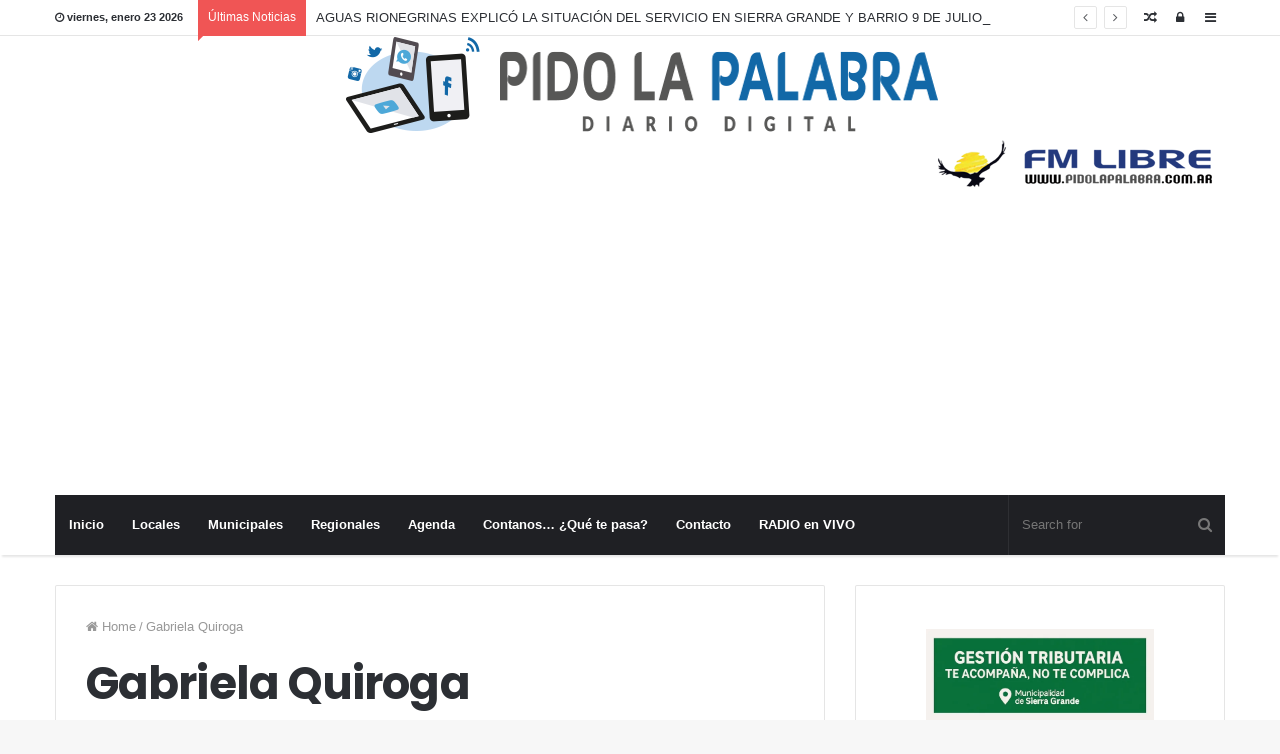

--- FILE ---
content_type: text/html; charset=UTF-8
request_url: https://www.pidolapalabra.com.ar/tag/gabriela-quiroga/
body_size: 23735
content:
<!DOCTYPE html>
<html lang="es">
<head>

    <style>
        .qc-cmp-button,
        .qc-cmp-button.qc-cmp-secondary-button:hover {
            background-color: #000000 !important;
            border-color: #000000 !important;
        }
        .qc-cmp-button:hover,
        .qc-cmp-button.qc-cmp-secondary-button {
            background-color: transparent !important;
            border-color: #000000 !important;
        }
        .qc-cmp-alt-action,
        .qc-cmp-link {
            color: #000000 !important;
        }
        .qc-cmp-button,
        .qc-cmp-button.qc-cmp-secondary-button:hover {
            color: #ffffff !important;
        }
        .qc-cmp-button:hover,
        .qc-cmp-button.qc-cmp-secondary-button {
            color: #000000 !important;
        }
        .qc-cmp-small-toggle,
        .qc-cmp-toggle {
            background-color: #000000 !important;
            border-color: #000000 !important;
        }
        .qc-cmp-main-messaging,
		.qc-cmp-messaging,
		.qc-cmp-sub-title,
		.qc-cmp-privacy-settings-title,
		.qc-cmp-purpose-list,
		.qc-cmp-tab,
		.qc-cmp-title,
		.qc-cmp-vendor-list,
		.qc-cmp-vendor-list-title,
		.qc-cmp-enabled-cell,
		.qc-cmp-toggle-status,
		.qc-cmp-table,
		.qc-cmp-table-header {
    		color: #000000 !important;
		}
       	
        .qc-cmp-ui {
  			background-color: #ffffff !important;
		}

		.qc-cmp-table,
		.qc-cmp-table-row {
			  border: 1px solid !important;
			  border-color: #000000 !important;
		} 
    #qcCmpButtons a {
            text-decoration: none !important;

    }
    
    #qcCmpButtons button {
        margin-top: 65px;
    }
    
    
  @media screen and (min-width: 851px) {
    #qcCmpButtons a {
            position: absolute;
            bottom: 10%;
            left: 60px;
    }
  }
  .qc-cmp-qc-link-container{
    display:none;
  }
    </style>

	<!-- Google tag (gtag.js) -->
	<script async src="https://www.googletagmanager.com/gtag/js?id=G-D0V41JBRG6"></script>
	<script>
	  window.dataLayer = window.dataLayer || [];
	  function gtag(){dataLayer.push(arguments);}
	  gtag('js', new Date());

	  gtag('config', 'G-D0V41JBRG6');
	</script>
	
	<meta charset="UTF-8" />
	<link rel="profile" href="http://gmpg.org/xfn/11" />
	<link rel="pingback" href="https://www.pidolapalabra.com.ar/xmlrpc.php" />
	<title>Gabriela Quiroga &#8211; Pido la Palabra</title>
<meta name='robots' content='max-image-preview:large' />
<link rel='dns-prefetch' href='//stats.wp.com' />
<link rel='dns-prefetch' href='//v0.wordpress.com' />
<link rel='preconnect' href='//i0.wp.com' />
<link rel='preconnect' href='//c0.wp.com' />
<link rel="alternate" type="application/rss+xml" title="Pido la Palabra &raquo; Feed" href="https://www.pidolapalabra.com.ar/feed/" />
<link rel="alternate" type="application/rss+xml" title="Pido la Palabra &raquo; Feed de los comentarios" href="https://www.pidolapalabra.com.ar/comments/feed/" />
<link rel="alternate" type="application/rss+xml" title="Pido la Palabra &raquo; Etiqueta Gabriela Quiroga del feed" href="https://www.pidolapalabra.com.ar/tag/gabriela-quiroga/feed/" />
<meta name="viewport" content="width=device-width, initial-scale=1.0" /><meta name="theme-color" content="#0088ff" />
		<!-- This site uses the Google Analytics by ExactMetrics plugin v8.10.2 - Using Analytics tracking - https://www.exactmetrics.com/ -->
		<!-- Nota: ExactMetrics no está actualmente configurado en este sitio. El dueño del sitio necesita identificarse usando su cuenta de Google Analytics en el panel de ajustes de ExactMetrics. -->
					<!-- No tracking code set -->
				<!-- / Google Analytics by ExactMetrics -->
		<style id='wp-img-auto-sizes-contain-inline-css' type='text/css'>
img:is([sizes=auto i],[sizes^="auto," i]){contain-intrinsic-size:3000px 1500px}
/*# sourceURL=wp-img-auto-sizes-contain-inline-css */
</style>
<style id='wp-emoji-styles-inline-css' type='text/css'>

	img.wp-smiley, img.emoji {
		display: inline !important;
		border: none !important;
		box-shadow: none !important;
		height: 1em !important;
		width: 1em !important;
		margin: 0 0.07em !important;
		vertical-align: -0.1em !important;
		background: none !important;
		padding: 0 !important;
	}
/*# sourceURL=wp-emoji-styles-inline-css */
</style>
<style id='wp-block-library-inline-css' type='text/css'>
:root{--wp-block-synced-color:#7a00df;--wp-block-synced-color--rgb:122,0,223;--wp-bound-block-color:var(--wp-block-synced-color);--wp-editor-canvas-background:#ddd;--wp-admin-theme-color:#007cba;--wp-admin-theme-color--rgb:0,124,186;--wp-admin-theme-color-darker-10:#006ba1;--wp-admin-theme-color-darker-10--rgb:0,107,160.5;--wp-admin-theme-color-darker-20:#005a87;--wp-admin-theme-color-darker-20--rgb:0,90,135;--wp-admin-border-width-focus:2px}@media (min-resolution:192dpi){:root{--wp-admin-border-width-focus:1.5px}}.wp-element-button{cursor:pointer}:root .has-very-light-gray-background-color{background-color:#eee}:root .has-very-dark-gray-background-color{background-color:#313131}:root .has-very-light-gray-color{color:#eee}:root .has-very-dark-gray-color{color:#313131}:root .has-vivid-green-cyan-to-vivid-cyan-blue-gradient-background{background:linear-gradient(135deg,#00d084,#0693e3)}:root .has-purple-crush-gradient-background{background:linear-gradient(135deg,#34e2e4,#4721fb 50%,#ab1dfe)}:root .has-hazy-dawn-gradient-background{background:linear-gradient(135deg,#faaca8,#dad0ec)}:root .has-subdued-olive-gradient-background{background:linear-gradient(135deg,#fafae1,#67a671)}:root .has-atomic-cream-gradient-background{background:linear-gradient(135deg,#fdd79a,#004a59)}:root .has-nightshade-gradient-background{background:linear-gradient(135deg,#330968,#31cdcf)}:root .has-midnight-gradient-background{background:linear-gradient(135deg,#020381,#2874fc)}:root{--wp--preset--font-size--normal:16px;--wp--preset--font-size--huge:42px}.has-regular-font-size{font-size:1em}.has-larger-font-size{font-size:2.625em}.has-normal-font-size{font-size:var(--wp--preset--font-size--normal)}.has-huge-font-size{font-size:var(--wp--preset--font-size--huge)}.has-text-align-center{text-align:center}.has-text-align-left{text-align:left}.has-text-align-right{text-align:right}.has-fit-text{white-space:nowrap!important}#end-resizable-editor-section{display:none}.aligncenter{clear:both}.items-justified-left{justify-content:flex-start}.items-justified-center{justify-content:center}.items-justified-right{justify-content:flex-end}.items-justified-space-between{justify-content:space-between}.screen-reader-text{border:0;clip-path:inset(50%);height:1px;margin:-1px;overflow:hidden;padding:0;position:absolute;width:1px;word-wrap:normal!important}.screen-reader-text:focus{background-color:#ddd;clip-path:none;color:#444;display:block;font-size:1em;height:auto;left:5px;line-height:normal;padding:15px 23px 14px;text-decoration:none;top:5px;width:auto;z-index:100000}html :where(.has-border-color){border-style:solid}html :where([style*=border-top-color]){border-top-style:solid}html :where([style*=border-right-color]){border-right-style:solid}html :where([style*=border-bottom-color]){border-bottom-style:solid}html :where([style*=border-left-color]){border-left-style:solid}html :where([style*=border-width]){border-style:solid}html :where([style*=border-top-width]){border-top-style:solid}html :where([style*=border-right-width]){border-right-style:solid}html :where([style*=border-bottom-width]){border-bottom-style:solid}html :where([style*=border-left-width]){border-left-style:solid}html :where(img[class*=wp-image-]){height:auto;max-width:100%}:where(figure){margin:0 0 1em}html :where(.is-position-sticky){--wp-admin--admin-bar--position-offset:var(--wp-admin--admin-bar--height,0px)}@media screen and (max-width:600px){html :where(.is-position-sticky){--wp-admin--admin-bar--position-offset:0px}}

/*# sourceURL=wp-block-library-inline-css */
</style><style id='wp-block-gallery-inline-css' type='text/css'>
.blocks-gallery-grid:not(.has-nested-images),.wp-block-gallery:not(.has-nested-images){display:flex;flex-wrap:wrap;list-style-type:none;margin:0;padding:0}.blocks-gallery-grid:not(.has-nested-images) .blocks-gallery-image,.blocks-gallery-grid:not(.has-nested-images) .blocks-gallery-item,.wp-block-gallery:not(.has-nested-images) .blocks-gallery-image,.wp-block-gallery:not(.has-nested-images) .blocks-gallery-item{display:flex;flex-direction:column;flex-grow:1;justify-content:center;margin:0 1em 1em 0;position:relative;width:calc(50% - 1em)}.blocks-gallery-grid:not(.has-nested-images) .blocks-gallery-image:nth-of-type(2n),.blocks-gallery-grid:not(.has-nested-images) .blocks-gallery-item:nth-of-type(2n),.wp-block-gallery:not(.has-nested-images) .blocks-gallery-image:nth-of-type(2n),.wp-block-gallery:not(.has-nested-images) .blocks-gallery-item:nth-of-type(2n){margin-right:0}.blocks-gallery-grid:not(.has-nested-images) .blocks-gallery-image figure,.blocks-gallery-grid:not(.has-nested-images) .blocks-gallery-item figure,.wp-block-gallery:not(.has-nested-images) .blocks-gallery-image figure,.wp-block-gallery:not(.has-nested-images) .blocks-gallery-item figure{align-items:flex-end;display:flex;height:100%;justify-content:flex-start;margin:0}.blocks-gallery-grid:not(.has-nested-images) .blocks-gallery-image img,.blocks-gallery-grid:not(.has-nested-images) .blocks-gallery-item img,.wp-block-gallery:not(.has-nested-images) .blocks-gallery-image img,.wp-block-gallery:not(.has-nested-images) .blocks-gallery-item img{display:block;height:auto;max-width:100%;width:auto}.blocks-gallery-grid:not(.has-nested-images) .blocks-gallery-image figcaption,.blocks-gallery-grid:not(.has-nested-images) .blocks-gallery-item figcaption,.wp-block-gallery:not(.has-nested-images) .blocks-gallery-image figcaption,.wp-block-gallery:not(.has-nested-images) .blocks-gallery-item figcaption{background:linear-gradient(0deg,#000000b3,#0000004d 70%,#0000);bottom:0;box-sizing:border-box;color:#fff;font-size:.8em;margin:0;max-height:100%;overflow:auto;padding:3em .77em .7em;position:absolute;text-align:center;width:100%;z-index:2}.blocks-gallery-grid:not(.has-nested-images) .blocks-gallery-image figcaption img,.blocks-gallery-grid:not(.has-nested-images) .blocks-gallery-item figcaption img,.wp-block-gallery:not(.has-nested-images) .blocks-gallery-image figcaption img,.wp-block-gallery:not(.has-nested-images) .blocks-gallery-item figcaption img{display:inline}.blocks-gallery-grid:not(.has-nested-images) figcaption,.wp-block-gallery:not(.has-nested-images) figcaption{flex-grow:1}.blocks-gallery-grid:not(.has-nested-images).is-cropped .blocks-gallery-image a,.blocks-gallery-grid:not(.has-nested-images).is-cropped .blocks-gallery-image img,.blocks-gallery-grid:not(.has-nested-images).is-cropped .blocks-gallery-item a,.blocks-gallery-grid:not(.has-nested-images).is-cropped .blocks-gallery-item img,.wp-block-gallery:not(.has-nested-images).is-cropped .blocks-gallery-image a,.wp-block-gallery:not(.has-nested-images).is-cropped .blocks-gallery-image img,.wp-block-gallery:not(.has-nested-images).is-cropped .blocks-gallery-item a,.wp-block-gallery:not(.has-nested-images).is-cropped .blocks-gallery-item img{flex:1;height:100%;object-fit:cover;width:100%}.blocks-gallery-grid:not(.has-nested-images).columns-1 .blocks-gallery-image,.blocks-gallery-grid:not(.has-nested-images).columns-1 .blocks-gallery-item,.wp-block-gallery:not(.has-nested-images).columns-1 .blocks-gallery-image,.wp-block-gallery:not(.has-nested-images).columns-1 .blocks-gallery-item{margin-right:0;width:100%}@media (min-width:600px){.blocks-gallery-grid:not(.has-nested-images).columns-3 .blocks-gallery-image,.blocks-gallery-grid:not(.has-nested-images).columns-3 .blocks-gallery-item,.wp-block-gallery:not(.has-nested-images).columns-3 .blocks-gallery-image,.wp-block-gallery:not(.has-nested-images).columns-3 .blocks-gallery-item{margin-right:1em;width:calc(33.33333% - .66667em)}.blocks-gallery-grid:not(.has-nested-images).columns-4 .blocks-gallery-image,.blocks-gallery-grid:not(.has-nested-images).columns-4 .blocks-gallery-item,.wp-block-gallery:not(.has-nested-images).columns-4 .blocks-gallery-image,.wp-block-gallery:not(.has-nested-images).columns-4 .blocks-gallery-item{margin-right:1em;width:calc(25% - .75em)}.blocks-gallery-grid:not(.has-nested-images).columns-5 .blocks-gallery-image,.blocks-gallery-grid:not(.has-nested-images).columns-5 .blocks-gallery-item,.wp-block-gallery:not(.has-nested-images).columns-5 .blocks-gallery-image,.wp-block-gallery:not(.has-nested-images).columns-5 .blocks-gallery-item{margin-right:1em;width:calc(20% - .8em)}.blocks-gallery-grid:not(.has-nested-images).columns-6 .blocks-gallery-image,.blocks-gallery-grid:not(.has-nested-images).columns-6 .blocks-gallery-item,.wp-block-gallery:not(.has-nested-images).columns-6 .blocks-gallery-image,.wp-block-gallery:not(.has-nested-images).columns-6 .blocks-gallery-item{margin-right:1em;width:calc(16.66667% - .83333em)}.blocks-gallery-grid:not(.has-nested-images).columns-7 .blocks-gallery-image,.blocks-gallery-grid:not(.has-nested-images).columns-7 .blocks-gallery-item,.wp-block-gallery:not(.has-nested-images).columns-7 .blocks-gallery-image,.wp-block-gallery:not(.has-nested-images).columns-7 .blocks-gallery-item{margin-right:1em;width:calc(14.28571% - .85714em)}.blocks-gallery-grid:not(.has-nested-images).columns-8 .blocks-gallery-image,.blocks-gallery-grid:not(.has-nested-images).columns-8 .blocks-gallery-item,.wp-block-gallery:not(.has-nested-images).columns-8 .blocks-gallery-image,.wp-block-gallery:not(.has-nested-images).columns-8 .blocks-gallery-item{margin-right:1em;width:calc(12.5% - .875em)}.blocks-gallery-grid:not(.has-nested-images).columns-1 .blocks-gallery-image:nth-of-type(1n),.blocks-gallery-grid:not(.has-nested-images).columns-1 .blocks-gallery-item:nth-of-type(1n),.blocks-gallery-grid:not(.has-nested-images).columns-2 .blocks-gallery-image:nth-of-type(2n),.blocks-gallery-grid:not(.has-nested-images).columns-2 .blocks-gallery-item:nth-of-type(2n),.blocks-gallery-grid:not(.has-nested-images).columns-3 .blocks-gallery-image:nth-of-type(3n),.blocks-gallery-grid:not(.has-nested-images).columns-3 .blocks-gallery-item:nth-of-type(3n),.blocks-gallery-grid:not(.has-nested-images).columns-4 .blocks-gallery-image:nth-of-type(4n),.blocks-gallery-grid:not(.has-nested-images).columns-4 .blocks-gallery-item:nth-of-type(4n),.blocks-gallery-grid:not(.has-nested-images).columns-5 .blocks-gallery-image:nth-of-type(5n),.blocks-gallery-grid:not(.has-nested-images).columns-5 .blocks-gallery-item:nth-of-type(5n),.blocks-gallery-grid:not(.has-nested-images).columns-6 .blocks-gallery-image:nth-of-type(6n),.blocks-gallery-grid:not(.has-nested-images).columns-6 .blocks-gallery-item:nth-of-type(6n),.blocks-gallery-grid:not(.has-nested-images).columns-7 .blocks-gallery-image:nth-of-type(7n),.blocks-gallery-grid:not(.has-nested-images).columns-7 .blocks-gallery-item:nth-of-type(7n),.blocks-gallery-grid:not(.has-nested-images).columns-8 .blocks-gallery-image:nth-of-type(8n),.blocks-gallery-grid:not(.has-nested-images).columns-8 .blocks-gallery-item:nth-of-type(8n),.wp-block-gallery:not(.has-nested-images).columns-1 .blocks-gallery-image:nth-of-type(1n),.wp-block-gallery:not(.has-nested-images).columns-1 .blocks-gallery-item:nth-of-type(1n),.wp-block-gallery:not(.has-nested-images).columns-2 .blocks-gallery-image:nth-of-type(2n),.wp-block-gallery:not(.has-nested-images).columns-2 .blocks-gallery-item:nth-of-type(2n),.wp-block-gallery:not(.has-nested-images).columns-3 .blocks-gallery-image:nth-of-type(3n),.wp-block-gallery:not(.has-nested-images).columns-3 .blocks-gallery-item:nth-of-type(3n),.wp-block-gallery:not(.has-nested-images).columns-4 .blocks-gallery-image:nth-of-type(4n),.wp-block-gallery:not(.has-nested-images).columns-4 .blocks-gallery-item:nth-of-type(4n),.wp-block-gallery:not(.has-nested-images).columns-5 .blocks-gallery-image:nth-of-type(5n),.wp-block-gallery:not(.has-nested-images).columns-5 .blocks-gallery-item:nth-of-type(5n),.wp-block-gallery:not(.has-nested-images).columns-6 .blocks-gallery-image:nth-of-type(6n),.wp-block-gallery:not(.has-nested-images).columns-6 .blocks-gallery-item:nth-of-type(6n),.wp-block-gallery:not(.has-nested-images).columns-7 .blocks-gallery-image:nth-of-type(7n),.wp-block-gallery:not(.has-nested-images).columns-7 .blocks-gallery-item:nth-of-type(7n),.wp-block-gallery:not(.has-nested-images).columns-8 .blocks-gallery-image:nth-of-type(8n),.wp-block-gallery:not(.has-nested-images).columns-8 .blocks-gallery-item:nth-of-type(8n){margin-right:0}}.blocks-gallery-grid:not(.has-nested-images) .blocks-gallery-image:last-child,.blocks-gallery-grid:not(.has-nested-images) .blocks-gallery-item:last-child,.wp-block-gallery:not(.has-nested-images) .blocks-gallery-image:last-child,.wp-block-gallery:not(.has-nested-images) .blocks-gallery-item:last-child{margin-right:0}.blocks-gallery-grid:not(.has-nested-images).alignleft,.blocks-gallery-grid:not(.has-nested-images).alignright,.wp-block-gallery:not(.has-nested-images).alignleft,.wp-block-gallery:not(.has-nested-images).alignright{max-width:420px;width:100%}.blocks-gallery-grid:not(.has-nested-images).aligncenter .blocks-gallery-item figure,.wp-block-gallery:not(.has-nested-images).aligncenter .blocks-gallery-item figure{justify-content:center}.wp-block-gallery:not(.is-cropped) .blocks-gallery-item{align-self:flex-start}figure.wp-block-gallery.has-nested-images{align-items:normal}.wp-block-gallery.has-nested-images figure.wp-block-image:not(#individual-image){margin:0;width:calc(50% - var(--wp--style--unstable-gallery-gap, 16px)/2)}.wp-block-gallery.has-nested-images figure.wp-block-image{box-sizing:border-box;display:flex;flex-direction:column;flex-grow:1;justify-content:center;max-width:100%;position:relative}.wp-block-gallery.has-nested-images figure.wp-block-image>a,.wp-block-gallery.has-nested-images figure.wp-block-image>div{flex-direction:column;flex-grow:1;margin:0}.wp-block-gallery.has-nested-images figure.wp-block-image img{display:block;height:auto;max-width:100%!important;width:auto}.wp-block-gallery.has-nested-images figure.wp-block-image figcaption,.wp-block-gallery.has-nested-images figure.wp-block-image:has(figcaption):before{bottom:0;left:0;max-height:100%;position:absolute;right:0}.wp-block-gallery.has-nested-images figure.wp-block-image:has(figcaption):before{backdrop-filter:blur(3px);content:"";height:100%;-webkit-mask-image:linear-gradient(0deg,#000 20%,#0000);mask-image:linear-gradient(0deg,#000 20%,#0000);max-height:40%;pointer-events:none}.wp-block-gallery.has-nested-images figure.wp-block-image figcaption{box-sizing:border-box;color:#fff;font-size:13px;margin:0;overflow:auto;padding:1em;text-align:center;text-shadow:0 0 1.5px #000}.wp-block-gallery.has-nested-images figure.wp-block-image figcaption::-webkit-scrollbar{height:12px;width:12px}.wp-block-gallery.has-nested-images figure.wp-block-image figcaption::-webkit-scrollbar-track{background-color:initial}.wp-block-gallery.has-nested-images figure.wp-block-image figcaption::-webkit-scrollbar-thumb{background-clip:padding-box;background-color:initial;border:3px solid #0000;border-radius:8px}.wp-block-gallery.has-nested-images figure.wp-block-image figcaption:focus-within::-webkit-scrollbar-thumb,.wp-block-gallery.has-nested-images figure.wp-block-image figcaption:focus::-webkit-scrollbar-thumb,.wp-block-gallery.has-nested-images figure.wp-block-image figcaption:hover::-webkit-scrollbar-thumb{background-color:#fffc}.wp-block-gallery.has-nested-images figure.wp-block-image figcaption{scrollbar-color:#0000 #0000;scrollbar-gutter:stable both-edges;scrollbar-width:thin}.wp-block-gallery.has-nested-images figure.wp-block-image figcaption:focus,.wp-block-gallery.has-nested-images figure.wp-block-image figcaption:focus-within,.wp-block-gallery.has-nested-images figure.wp-block-image figcaption:hover{scrollbar-color:#fffc #0000}.wp-block-gallery.has-nested-images figure.wp-block-image figcaption{will-change:transform}@media (hover:none){.wp-block-gallery.has-nested-images figure.wp-block-image figcaption{scrollbar-color:#fffc #0000}}.wp-block-gallery.has-nested-images figure.wp-block-image figcaption{background:linear-gradient(0deg,#0006,#0000)}.wp-block-gallery.has-nested-images figure.wp-block-image figcaption img{display:inline}.wp-block-gallery.has-nested-images figure.wp-block-image figcaption a{color:inherit}.wp-block-gallery.has-nested-images figure.wp-block-image.has-custom-border img{box-sizing:border-box}.wp-block-gallery.has-nested-images figure.wp-block-image.has-custom-border>a,.wp-block-gallery.has-nested-images figure.wp-block-image.has-custom-border>div,.wp-block-gallery.has-nested-images figure.wp-block-image.is-style-rounded>a,.wp-block-gallery.has-nested-images figure.wp-block-image.is-style-rounded>div{flex:1 1 auto}.wp-block-gallery.has-nested-images figure.wp-block-image.has-custom-border figcaption,.wp-block-gallery.has-nested-images figure.wp-block-image.is-style-rounded figcaption{background:none;color:inherit;flex:initial;margin:0;padding:10px 10px 9px;position:relative;text-shadow:none}.wp-block-gallery.has-nested-images figure.wp-block-image.has-custom-border:before,.wp-block-gallery.has-nested-images figure.wp-block-image.is-style-rounded:before{content:none}.wp-block-gallery.has-nested-images figcaption{flex-basis:100%;flex-grow:1;text-align:center}.wp-block-gallery.has-nested-images:not(.is-cropped) figure.wp-block-image:not(#individual-image){margin-bottom:auto;margin-top:0}.wp-block-gallery.has-nested-images.is-cropped figure.wp-block-image:not(#individual-image){align-self:inherit}.wp-block-gallery.has-nested-images.is-cropped figure.wp-block-image:not(#individual-image)>a,.wp-block-gallery.has-nested-images.is-cropped figure.wp-block-image:not(#individual-image)>div:not(.components-drop-zone){display:flex}.wp-block-gallery.has-nested-images.is-cropped figure.wp-block-image:not(#individual-image) a,.wp-block-gallery.has-nested-images.is-cropped figure.wp-block-image:not(#individual-image) img{flex:1 0 0%;height:100%;object-fit:cover;width:100%}.wp-block-gallery.has-nested-images.columns-1 figure.wp-block-image:not(#individual-image){width:100%}@media (min-width:600px){.wp-block-gallery.has-nested-images.columns-3 figure.wp-block-image:not(#individual-image){width:calc(33.33333% - var(--wp--style--unstable-gallery-gap, 16px)*.66667)}.wp-block-gallery.has-nested-images.columns-4 figure.wp-block-image:not(#individual-image){width:calc(25% - var(--wp--style--unstable-gallery-gap, 16px)*.75)}.wp-block-gallery.has-nested-images.columns-5 figure.wp-block-image:not(#individual-image){width:calc(20% - var(--wp--style--unstable-gallery-gap, 16px)*.8)}.wp-block-gallery.has-nested-images.columns-6 figure.wp-block-image:not(#individual-image){width:calc(16.66667% - var(--wp--style--unstable-gallery-gap, 16px)*.83333)}.wp-block-gallery.has-nested-images.columns-7 figure.wp-block-image:not(#individual-image){width:calc(14.28571% - var(--wp--style--unstable-gallery-gap, 16px)*.85714)}.wp-block-gallery.has-nested-images.columns-8 figure.wp-block-image:not(#individual-image){width:calc(12.5% - var(--wp--style--unstable-gallery-gap, 16px)*.875)}.wp-block-gallery.has-nested-images.columns-default figure.wp-block-image:not(#individual-image){width:calc(33.33% - var(--wp--style--unstable-gallery-gap, 16px)*.66667)}.wp-block-gallery.has-nested-images.columns-default figure.wp-block-image:not(#individual-image):first-child:nth-last-child(2),.wp-block-gallery.has-nested-images.columns-default figure.wp-block-image:not(#individual-image):first-child:nth-last-child(2)~figure.wp-block-image:not(#individual-image){width:calc(50% - var(--wp--style--unstable-gallery-gap, 16px)*.5)}.wp-block-gallery.has-nested-images.columns-default figure.wp-block-image:not(#individual-image):first-child:last-child{width:100%}}.wp-block-gallery.has-nested-images.alignleft,.wp-block-gallery.has-nested-images.alignright{max-width:420px;width:100%}.wp-block-gallery.has-nested-images.aligncenter{justify-content:center}
/*# sourceURL=https://c0.wp.com/c/6.9/wp-includes/blocks/gallery/style.min.css */
</style>
<style id='wp-block-image-inline-css' type='text/css'>
.wp-block-image>a,.wp-block-image>figure>a{display:inline-block}.wp-block-image img{box-sizing:border-box;height:auto;max-width:100%;vertical-align:bottom}@media not (prefers-reduced-motion){.wp-block-image img.hide{visibility:hidden}.wp-block-image img.show{animation:show-content-image .4s}}.wp-block-image[style*=border-radius] img,.wp-block-image[style*=border-radius]>a{border-radius:inherit}.wp-block-image.has-custom-border img{box-sizing:border-box}.wp-block-image.aligncenter{text-align:center}.wp-block-image.alignfull>a,.wp-block-image.alignwide>a{width:100%}.wp-block-image.alignfull img,.wp-block-image.alignwide img{height:auto;width:100%}.wp-block-image .aligncenter,.wp-block-image .alignleft,.wp-block-image .alignright,.wp-block-image.aligncenter,.wp-block-image.alignleft,.wp-block-image.alignright{display:table}.wp-block-image .aligncenter>figcaption,.wp-block-image .alignleft>figcaption,.wp-block-image .alignright>figcaption,.wp-block-image.aligncenter>figcaption,.wp-block-image.alignleft>figcaption,.wp-block-image.alignright>figcaption{caption-side:bottom;display:table-caption}.wp-block-image .alignleft{float:left;margin:.5em 1em .5em 0}.wp-block-image .alignright{float:right;margin:.5em 0 .5em 1em}.wp-block-image .aligncenter{margin-left:auto;margin-right:auto}.wp-block-image :where(figcaption){margin-bottom:1em;margin-top:.5em}.wp-block-image.is-style-circle-mask img{border-radius:9999px}@supports ((-webkit-mask-image:none) or (mask-image:none)) or (-webkit-mask-image:none){.wp-block-image.is-style-circle-mask img{border-radius:0;-webkit-mask-image:url('data:image/svg+xml;utf8,<svg viewBox="0 0 100 100" xmlns="http://www.w3.org/2000/svg"><circle cx="50" cy="50" r="50"/></svg>');mask-image:url('data:image/svg+xml;utf8,<svg viewBox="0 0 100 100" xmlns="http://www.w3.org/2000/svg"><circle cx="50" cy="50" r="50"/></svg>');mask-mode:alpha;-webkit-mask-position:center;mask-position:center;-webkit-mask-repeat:no-repeat;mask-repeat:no-repeat;-webkit-mask-size:contain;mask-size:contain}}:root :where(.wp-block-image.is-style-rounded img,.wp-block-image .is-style-rounded img){border-radius:9999px}.wp-block-image figure{margin:0}.wp-lightbox-container{display:flex;flex-direction:column;position:relative}.wp-lightbox-container img{cursor:zoom-in}.wp-lightbox-container img:hover+button{opacity:1}.wp-lightbox-container button{align-items:center;backdrop-filter:blur(16px) saturate(180%);background-color:#5a5a5a40;border:none;border-radius:4px;cursor:zoom-in;display:flex;height:20px;justify-content:center;opacity:0;padding:0;position:absolute;right:16px;text-align:center;top:16px;width:20px;z-index:100}@media not (prefers-reduced-motion){.wp-lightbox-container button{transition:opacity .2s ease}}.wp-lightbox-container button:focus-visible{outline:3px auto #5a5a5a40;outline:3px auto -webkit-focus-ring-color;outline-offset:3px}.wp-lightbox-container button:hover{cursor:pointer;opacity:1}.wp-lightbox-container button:focus{opacity:1}.wp-lightbox-container button:focus,.wp-lightbox-container button:hover,.wp-lightbox-container button:not(:hover):not(:active):not(.has-background){background-color:#5a5a5a40;border:none}.wp-lightbox-overlay{box-sizing:border-box;cursor:zoom-out;height:100vh;left:0;overflow:hidden;position:fixed;top:0;visibility:hidden;width:100%;z-index:100000}.wp-lightbox-overlay .close-button{align-items:center;cursor:pointer;display:flex;justify-content:center;min-height:40px;min-width:40px;padding:0;position:absolute;right:calc(env(safe-area-inset-right) + 16px);top:calc(env(safe-area-inset-top) + 16px);z-index:5000000}.wp-lightbox-overlay .close-button:focus,.wp-lightbox-overlay .close-button:hover,.wp-lightbox-overlay .close-button:not(:hover):not(:active):not(.has-background){background:none;border:none}.wp-lightbox-overlay .lightbox-image-container{height:var(--wp--lightbox-container-height);left:50%;overflow:hidden;position:absolute;top:50%;transform:translate(-50%,-50%);transform-origin:top left;width:var(--wp--lightbox-container-width);z-index:9999999999}.wp-lightbox-overlay .wp-block-image{align-items:center;box-sizing:border-box;display:flex;height:100%;justify-content:center;margin:0;position:relative;transform-origin:0 0;width:100%;z-index:3000000}.wp-lightbox-overlay .wp-block-image img{height:var(--wp--lightbox-image-height);min-height:var(--wp--lightbox-image-height);min-width:var(--wp--lightbox-image-width);width:var(--wp--lightbox-image-width)}.wp-lightbox-overlay .wp-block-image figcaption{display:none}.wp-lightbox-overlay button{background:none;border:none}.wp-lightbox-overlay .scrim{background-color:#fff;height:100%;opacity:.9;position:absolute;width:100%;z-index:2000000}.wp-lightbox-overlay.active{visibility:visible}@media not (prefers-reduced-motion){.wp-lightbox-overlay.active{animation:turn-on-visibility .25s both}.wp-lightbox-overlay.active img{animation:turn-on-visibility .35s both}.wp-lightbox-overlay.show-closing-animation:not(.active){animation:turn-off-visibility .35s both}.wp-lightbox-overlay.show-closing-animation:not(.active) img{animation:turn-off-visibility .25s both}.wp-lightbox-overlay.zoom.active{animation:none;opacity:1;visibility:visible}.wp-lightbox-overlay.zoom.active .lightbox-image-container{animation:lightbox-zoom-in .4s}.wp-lightbox-overlay.zoom.active .lightbox-image-container img{animation:none}.wp-lightbox-overlay.zoom.active .scrim{animation:turn-on-visibility .4s forwards}.wp-lightbox-overlay.zoom.show-closing-animation:not(.active){animation:none}.wp-lightbox-overlay.zoom.show-closing-animation:not(.active) .lightbox-image-container{animation:lightbox-zoom-out .4s}.wp-lightbox-overlay.zoom.show-closing-animation:not(.active) .lightbox-image-container img{animation:none}.wp-lightbox-overlay.zoom.show-closing-animation:not(.active) .scrim{animation:turn-off-visibility .4s forwards}}@keyframes show-content-image{0%{visibility:hidden}99%{visibility:hidden}to{visibility:visible}}@keyframes turn-on-visibility{0%{opacity:0}to{opacity:1}}@keyframes turn-off-visibility{0%{opacity:1;visibility:visible}99%{opacity:0;visibility:visible}to{opacity:0;visibility:hidden}}@keyframes lightbox-zoom-in{0%{transform:translate(calc((-100vw + var(--wp--lightbox-scrollbar-width))/2 + var(--wp--lightbox-initial-left-position)),calc(-50vh + var(--wp--lightbox-initial-top-position))) scale(var(--wp--lightbox-scale))}to{transform:translate(-50%,-50%) scale(1)}}@keyframes lightbox-zoom-out{0%{transform:translate(-50%,-50%) scale(1);visibility:visible}99%{visibility:visible}to{transform:translate(calc((-100vw + var(--wp--lightbox-scrollbar-width))/2 + var(--wp--lightbox-initial-left-position)),calc(-50vh + var(--wp--lightbox-initial-top-position))) scale(var(--wp--lightbox-scale));visibility:hidden}}
/*# sourceURL=https://c0.wp.com/c/6.9/wp-includes/blocks/image/style.min.css */
</style>
<style id='global-styles-inline-css' type='text/css'>
:root{--wp--preset--aspect-ratio--square: 1;--wp--preset--aspect-ratio--4-3: 4/3;--wp--preset--aspect-ratio--3-4: 3/4;--wp--preset--aspect-ratio--3-2: 3/2;--wp--preset--aspect-ratio--2-3: 2/3;--wp--preset--aspect-ratio--16-9: 16/9;--wp--preset--aspect-ratio--9-16: 9/16;--wp--preset--color--black: #000000;--wp--preset--color--cyan-bluish-gray: #abb8c3;--wp--preset--color--white: #ffffff;--wp--preset--color--pale-pink: #f78da7;--wp--preset--color--vivid-red: #cf2e2e;--wp--preset--color--luminous-vivid-orange: #ff6900;--wp--preset--color--luminous-vivid-amber: #fcb900;--wp--preset--color--light-green-cyan: #7bdcb5;--wp--preset--color--vivid-green-cyan: #00d084;--wp--preset--color--pale-cyan-blue: #8ed1fc;--wp--preset--color--vivid-cyan-blue: #0693e3;--wp--preset--color--vivid-purple: #9b51e0;--wp--preset--gradient--vivid-cyan-blue-to-vivid-purple: linear-gradient(135deg,rgb(6,147,227) 0%,rgb(155,81,224) 100%);--wp--preset--gradient--light-green-cyan-to-vivid-green-cyan: linear-gradient(135deg,rgb(122,220,180) 0%,rgb(0,208,130) 100%);--wp--preset--gradient--luminous-vivid-amber-to-luminous-vivid-orange: linear-gradient(135deg,rgb(252,185,0) 0%,rgb(255,105,0) 100%);--wp--preset--gradient--luminous-vivid-orange-to-vivid-red: linear-gradient(135deg,rgb(255,105,0) 0%,rgb(207,46,46) 100%);--wp--preset--gradient--very-light-gray-to-cyan-bluish-gray: linear-gradient(135deg,rgb(238,238,238) 0%,rgb(169,184,195) 100%);--wp--preset--gradient--cool-to-warm-spectrum: linear-gradient(135deg,rgb(74,234,220) 0%,rgb(151,120,209) 20%,rgb(207,42,186) 40%,rgb(238,44,130) 60%,rgb(251,105,98) 80%,rgb(254,248,76) 100%);--wp--preset--gradient--blush-light-purple: linear-gradient(135deg,rgb(255,206,236) 0%,rgb(152,150,240) 100%);--wp--preset--gradient--blush-bordeaux: linear-gradient(135deg,rgb(254,205,165) 0%,rgb(254,45,45) 50%,rgb(107,0,62) 100%);--wp--preset--gradient--luminous-dusk: linear-gradient(135deg,rgb(255,203,112) 0%,rgb(199,81,192) 50%,rgb(65,88,208) 100%);--wp--preset--gradient--pale-ocean: linear-gradient(135deg,rgb(255,245,203) 0%,rgb(182,227,212) 50%,rgb(51,167,181) 100%);--wp--preset--gradient--electric-grass: linear-gradient(135deg,rgb(202,248,128) 0%,rgb(113,206,126) 100%);--wp--preset--gradient--midnight: linear-gradient(135deg,rgb(2,3,129) 0%,rgb(40,116,252) 100%);--wp--preset--font-size--small: 13px;--wp--preset--font-size--medium: 20px;--wp--preset--font-size--large: 36px;--wp--preset--font-size--x-large: 42px;--wp--preset--spacing--20: 0.44rem;--wp--preset--spacing--30: 0.67rem;--wp--preset--spacing--40: 1rem;--wp--preset--spacing--50: 1.5rem;--wp--preset--spacing--60: 2.25rem;--wp--preset--spacing--70: 3.38rem;--wp--preset--spacing--80: 5.06rem;--wp--preset--shadow--natural: 6px 6px 9px rgba(0, 0, 0, 0.2);--wp--preset--shadow--deep: 12px 12px 50px rgba(0, 0, 0, 0.4);--wp--preset--shadow--sharp: 6px 6px 0px rgba(0, 0, 0, 0.2);--wp--preset--shadow--outlined: 6px 6px 0px -3px rgb(255, 255, 255), 6px 6px rgb(0, 0, 0);--wp--preset--shadow--crisp: 6px 6px 0px rgb(0, 0, 0);}:where(.is-layout-flex){gap: 0.5em;}:where(.is-layout-grid){gap: 0.5em;}body .is-layout-flex{display: flex;}.is-layout-flex{flex-wrap: wrap;align-items: center;}.is-layout-flex > :is(*, div){margin: 0;}body .is-layout-grid{display: grid;}.is-layout-grid > :is(*, div){margin: 0;}:where(.wp-block-columns.is-layout-flex){gap: 2em;}:where(.wp-block-columns.is-layout-grid){gap: 2em;}:where(.wp-block-post-template.is-layout-flex){gap: 1.25em;}:where(.wp-block-post-template.is-layout-grid){gap: 1.25em;}.has-black-color{color: var(--wp--preset--color--black) !important;}.has-cyan-bluish-gray-color{color: var(--wp--preset--color--cyan-bluish-gray) !important;}.has-white-color{color: var(--wp--preset--color--white) !important;}.has-pale-pink-color{color: var(--wp--preset--color--pale-pink) !important;}.has-vivid-red-color{color: var(--wp--preset--color--vivid-red) !important;}.has-luminous-vivid-orange-color{color: var(--wp--preset--color--luminous-vivid-orange) !important;}.has-luminous-vivid-amber-color{color: var(--wp--preset--color--luminous-vivid-amber) !important;}.has-light-green-cyan-color{color: var(--wp--preset--color--light-green-cyan) !important;}.has-vivid-green-cyan-color{color: var(--wp--preset--color--vivid-green-cyan) !important;}.has-pale-cyan-blue-color{color: var(--wp--preset--color--pale-cyan-blue) !important;}.has-vivid-cyan-blue-color{color: var(--wp--preset--color--vivid-cyan-blue) !important;}.has-vivid-purple-color{color: var(--wp--preset--color--vivid-purple) !important;}.has-black-background-color{background-color: var(--wp--preset--color--black) !important;}.has-cyan-bluish-gray-background-color{background-color: var(--wp--preset--color--cyan-bluish-gray) !important;}.has-white-background-color{background-color: var(--wp--preset--color--white) !important;}.has-pale-pink-background-color{background-color: var(--wp--preset--color--pale-pink) !important;}.has-vivid-red-background-color{background-color: var(--wp--preset--color--vivid-red) !important;}.has-luminous-vivid-orange-background-color{background-color: var(--wp--preset--color--luminous-vivid-orange) !important;}.has-luminous-vivid-amber-background-color{background-color: var(--wp--preset--color--luminous-vivid-amber) !important;}.has-light-green-cyan-background-color{background-color: var(--wp--preset--color--light-green-cyan) !important;}.has-vivid-green-cyan-background-color{background-color: var(--wp--preset--color--vivid-green-cyan) !important;}.has-pale-cyan-blue-background-color{background-color: var(--wp--preset--color--pale-cyan-blue) !important;}.has-vivid-cyan-blue-background-color{background-color: var(--wp--preset--color--vivid-cyan-blue) !important;}.has-vivid-purple-background-color{background-color: var(--wp--preset--color--vivid-purple) !important;}.has-black-border-color{border-color: var(--wp--preset--color--black) !important;}.has-cyan-bluish-gray-border-color{border-color: var(--wp--preset--color--cyan-bluish-gray) !important;}.has-white-border-color{border-color: var(--wp--preset--color--white) !important;}.has-pale-pink-border-color{border-color: var(--wp--preset--color--pale-pink) !important;}.has-vivid-red-border-color{border-color: var(--wp--preset--color--vivid-red) !important;}.has-luminous-vivid-orange-border-color{border-color: var(--wp--preset--color--luminous-vivid-orange) !important;}.has-luminous-vivid-amber-border-color{border-color: var(--wp--preset--color--luminous-vivid-amber) !important;}.has-light-green-cyan-border-color{border-color: var(--wp--preset--color--light-green-cyan) !important;}.has-vivid-green-cyan-border-color{border-color: var(--wp--preset--color--vivid-green-cyan) !important;}.has-pale-cyan-blue-border-color{border-color: var(--wp--preset--color--pale-cyan-blue) !important;}.has-vivid-cyan-blue-border-color{border-color: var(--wp--preset--color--vivid-cyan-blue) !important;}.has-vivid-purple-border-color{border-color: var(--wp--preset--color--vivid-purple) !important;}.has-vivid-cyan-blue-to-vivid-purple-gradient-background{background: var(--wp--preset--gradient--vivid-cyan-blue-to-vivid-purple) !important;}.has-light-green-cyan-to-vivid-green-cyan-gradient-background{background: var(--wp--preset--gradient--light-green-cyan-to-vivid-green-cyan) !important;}.has-luminous-vivid-amber-to-luminous-vivid-orange-gradient-background{background: var(--wp--preset--gradient--luminous-vivid-amber-to-luminous-vivid-orange) !important;}.has-luminous-vivid-orange-to-vivid-red-gradient-background{background: var(--wp--preset--gradient--luminous-vivid-orange-to-vivid-red) !important;}.has-very-light-gray-to-cyan-bluish-gray-gradient-background{background: var(--wp--preset--gradient--very-light-gray-to-cyan-bluish-gray) !important;}.has-cool-to-warm-spectrum-gradient-background{background: var(--wp--preset--gradient--cool-to-warm-spectrum) !important;}.has-blush-light-purple-gradient-background{background: var(--wp--preset--gradient--blush-light-purple) !important;}.has-blush-bordeaux-gradient-background{background: var(--wp--preset--gradient--blush-bordeaux) !important;}.has-luminous-dusk-gradient-background{background: var(--wp--preset--gradient--luminous-dusk) !important;}.has-pale-ocean-gradient-background{background: var(--wp--preset--gradient--pale-ocean) !important;}.has-electric-grass-gradient-background{background: var(--wp--preset--gradient--electric-grass) !important;}.has-midnight-gradient-background{background: var(--wp--preset--gradient--midnight) !important;}.has-small-font-size{font-size: var(--wp--preset--font-size--small) !important;}.has-medium-font-size{font-size: var(--wp--preset--font-size--medium) !important;}.has-large-font-size{font-size: var(--wp--preset--font-size--large) !important;}.has-x-large-font-size{font-size: var(--wp--preset--font-size--x-large) !important;}
/*# sourceURL=global-styles-inline-css */
</style>
<style id='core-block-supports-inline-css' type='text/css'>
.wp-block-gallery.wp-block-gallery-1{--wp--style--unstable-gallery-gap:var( --wp--style--gallery-gap-default, var( --gallery-block--gutter-size, var( --wp--style--block-gap, 0.5em ) ) );gap:var( --wp--style--gallery-gap-default, var( --gallery-block--gutter-size, var( --wp--style--block-gap, 0.5em ) ) );}
/*# sourceURL=core-block-supports-inline-css */
</style>

<style id='classic-theme-styles-inline-css' type='text/css'>
/*! This file is auto-generated */
.wp-block-button__link{color:#fff;background-color:#32373c;border-radius:9999px;box-shadow:none;text-decoration:none;padding:calc(.667em + 2px) calc(1.333em + 2px);font-size:1.125em}.wp-block-file__button{background:#32373c;color:#fff;text-decoration:none}
/*# sourceURL=/wp-includes/css/classic-themes.min.css */
</style>
<link rel='stylesheet' id='contact-form-7-css' href='https://www.pidolapalabra.com.ar/wp-content/plugins/contact-form-7/includes/css/styles.css' type='text/css' media='all' />
<link rel='stylesheet' id='jannah-styles-css' href='https://www.pidolapalabra.com.ar/wp-content/themes/plp/css/style.css' type='text/css' media='all' />
<link rel='stylesheet' id='jannah-ilightbox-skin-css' href='https://www.pidolapalabra.com.ar/wp-content/themes/plp/css/ilightbox/dark-skin/skin.css' type='text/css' media='all' />
<style id='jannah-ilightbox-skin-inline-css' type='text/css'>
.wf-active .logo-text,.wf-active h1,.wf-active h2,.wf-active h3,.wf-active h4,.wf-active h5,.wf-active h6{font-family: 'Poppins';}.tie-cat-860,.tie-cat-item-860 > span{background-color:#e67e22 !important;color:#FFFFFF !important;}.tie-cat-860:after{border-top-color:#e67e22 !important;}.tie-cat-860:hover{background-color:#c86004 !important;}.tie-cat-860:hover:after{border-top-color:#c86004 !important;}.tie-cat-861,.tie-cat-item-861 > span{background-color:#2ecc71 !important;color:#FFFFFF !important;}.tie-cat-861:after{border-top-color:#2ecc71 !important;}.tie-cat-861:hover{background-color:#10ae53 !important;}.tie-cat-861:hover:after{border-top-color:#10ae53 !important;}.tie-cat-862,.tie-cat-item-862 > span{background-color:#9b59b6 !important;color:#FFFFFF !important;}.tie-cat-862:after{border-top-color:#9b59b6 !important;}.tie-cat-862:hover{background-color:#7d3b98 !important;}.tie-cat-862:hover:after{border-top-color:#7d3b98 !important;}.tie-cat-863,.tie-cat-item-863 > span{background-color:#34495e !important;color:#FFFFFF !important;}.tie-cat-863:after{border-top-color:#34495e !important;}.tie-cat-863:hover{background-color:#162b40 !important;}.tie-cat-863:hover:after{border-top-color:#162b40 !important;}.tie-cat-864,.tie-cat-item-864 > span{background-color:#795548 !important;color:#FFFFFF !important;}.tie-cat-864:after{border-top-color:#795548 !important;}.tie-cat-864:hover{background-color:#5b372a !important;}.tie-cat-864:hover:after{border-top-color:#5b372a !important;}.tie-cat-865,.tie-cat-item-865 > span{background-color:#4CAF50 !important;color:#FFFFFF !important;}.tie-cat-865:after{border-top-color:#4CAF50 !important;}.tie-cat-865:hover{background-color:#2e9132 !important;}.tie-cat-865:hover:after{border-top-color:#2e9132 !important;}.wf-active .logo-text,.wf-active h1{letter-spacing: -0.02em;}.wf-active h2,.wf-active h3,.wf-active h4,.wf-active h5,.wf-active h6{letter-spacing: -.04em;}
/*# sourceURL=jannah-ilightbox-skin-inline-css */
</style>
<link rel="https://api.w.org/" href="https://www.pidolapalabra.com.ar/wp-json/" /><link rel="alternate" title="JSON" type="application/json" href="https://www.pidolapalabra.com.ar/wp-json/wp/v2/tags/660" /><link rel="EditURI" type="application/rsd+xml" title="RSD" href="https://www.pidolapalabra.com.ar/xmlrpc.php?rsd" />
<meta name="generator" content="WordPress 6.9" />

<!-- This site is using AdRotate v5.17.2 to display their advertisements - https://ajdg.solutions/ -->
<!-- AdRotate CSS -->
<style type="text/css" media="screen">
	.g { margin:0px; padding:0px; overflow:hidden; line-height:1; zoom:1; }
	.g img { height:auto; }
	.g-col { position:relative; float:left; }
	.g-col:first-child { margin-left: 0; }
	.g-col:last-child { margin-right: 0; }
	@media only screen and (max-width: 480px) {
		.g-col, .g-dyn, .g-single { width:100%; margin-left:0; margin-right:0; }
	}
</style>
<!-- /AdRotate CSS -->

<script type='text/javascript'>window._taboola = window._taboola || [];
_taboola.push({category:'auto'});
_taboola.push({listenTo:'render',handler:function(p){TRC.modDebug.logMessageToServer(2,"wordpress-integ");}});
_taboola.push({additional_data:{sdkd:{
            "os": "Wordpress",
            "osv": "6.9",
            "php_ver": "8.4.17",
            "sdkt": "Taboola Wordpress Plugin",
            "sdkv": "3.0.2",
            "loc_mid": "",
            "loc_home": ""
        }
    }
});
! function(e, f, u) {
    e.async = 1;
    e.src = u;
    f.parentNode.insertBefore(e, f);
}(document.createElement('script'), document.getElementsByTagName('script')[0], '//cdn.taboola.com/libtrc/informativohoy-network/loader.js');</script><script type="text/javascript">
(function(url){
	if(/(?:Chrome\/26\.0\.1410\.63 Safari\/537\.31|WordfenceTestMonBot)/.test(navigator.userAgent)){ return; }
	var addEvent = function(evt, handler) {
		if (window.addEventListener) {
			document.addEventListener(evt, handler, false);
		} else if (window.attachEvent) {
			document.attachEvent('on' + evt, handler);
		}
	};
	var removeEvent = function(evt, handler) {
		if (window.removeEventListener) {
			document.removeEventListener(evt, handler, false);
		} else if (window.detachEvent) {
			document.detachEvent('on' + evt, handler);
		}
	};
	var evts = 'contextmenu dblclick drag dragend dragenter dragleave dragover dragstart drop keydown keypress keyup mousedown mousemove mouseout mouseover mouseup mousewheel scroll'.split(' ');
	var logHuman = function() {
		if (window.wfLogHumanRan) { return; }
		window.wfLogHumanRan = true;
		var wfscr = document.createElement('script');
		wfscr.type = 'text/javascript';
		wfscr.async = true;
		wfscr.src = url + '&r=' + Math.random();
		(document.getElementsByTagName('head')[0]||document.getElementsByTagName('body')[0]).appendChild(wfscr);
		for (var i = 0; i < evts.length; i++) {
			removeEvent(evts[i], logHuman);
		}
	};
	for (var i = 0; i < evts.length; i++) {
		addEvent(evts[i], logHuman);
	}
})('//www.pidolapalabra.com.ar/?wordfence_lh=1&hid=DD5FC979CB630A3E6F641C490C17ADF6');
</script>	<style>img#wpstats{display:none}</style>
		<!-- No hay ninguna versión amphtml disponible para esta URL. -->
<!-- Jetpack Open Graph Tags -->
<meta property="og:type" content="website" />
<meta property="og:title" content="Gabriela Quiroga &#8211; Pido la Palabra" />
<meta property="og:url" content="https://www.pidolapalabra.com.ar/tag/gabriela-quiroga/" />
<meta property="og:site_name" content="Pido la Palabra" />
<meta property="og:image" content="https://i0.wp.com/www.pidolapalabra.com.ar/wp-content/uploads/2025/06/cropped-476668248_1185247980267942_4945226341775916191_n.jpg?fit=512%2C512&#038;ssl=1" />
<meta property="og:image:width" content="512" />
<meta property="og:image:height" content="512" />
<meta property="og:image:alt" content="" />
<meta property="og:locale" content="es_ES" />

<!-- End Jetpack Open Graph Tags -->

<script>
	WebFontConfig ={
		google:{
			families: ['Poppins:regular,500,600,700:latin']
		}
	};
	(function(){
		var wf   = document.createElement('script');
		wf.src   = '//ajax.googleapis.com/ajax/libs/webfont/1/webfont.js';
		wf.type  = 'text/javascript';
		wf.async = 'true';
		var s = document.getElementsByTagName('script')[0];
		s.parentNode.insertBefore(wf, s);
	})();
</script>
<link rel="icon" href="https://i0.wp.com/www.pidolapalabra.com.ar/wp-content/uploads/2025/06/cropped-476668248_1185247980267942_4945226341775916191_n.jpg?fit=32%2C32&#038;ssl=1" sizes="32x32" />
<link rel="icon" href="https://i0.wp.com/www.pidolapalabra.com.ar/wp-content/uploads/2025/06/cropped-476668248_1185247980267942_4945226341775916191_n.jpg?fit=192%2C192&#038;ssl=1" sizes="192x192" />
<link rel="apple-touch-icon" href="https://i0.wp.com/www.pidolapalabra.com.ar/wp-content/uploads/2025/06/cropped-476668248_1185247980267942_4945226341775916191_n.jpg?fit=180%2C180&#038;ssl=1" />
<meta name="msapplication-TileImage" content="https://i0.wp.com/www.pidolapalabra.com.ar/wp-content/uploads/2025/06/cropped-476668248_1185247980267942_4945226341775916191_n.jpg?fit=270%2C270&#038;ssl=1" />
<meta name="generator" content="Jannah 1.3.1" />
	<script async src="https://pagead2.googlesyndication.com/pagead/js/adsbygoogle.js?client=ca-pub-1963796749201445"
     crossorigin="anonymous"></script>
<link rel='stylesheet' id='jetpack-swiper-library-css' href='https://c0.wp.com/p/jetpack/15.4/_inc/blocks/swiper.css' type='text/css' media='all' />
<link rel='stylesheet' id='jetpack-carousel-css' href='https://c0.wp.com/p/jetpack/15.4/modules/carousel/jetpack-carousel.css' type='text/css' media='all' />
</head>
<body id="tie-body" class="archive tag tag-gabriela-quiroga tag-660 wp-theme-plp wrapper-has-shadow is-thumb-overlay-disabled is-desktop is-header-layout-3 sidebar-right has-sidebar">
<script>(function(d, s, id) {
  var js, fjs = d.getElementsByTagName(s)[0];
  if (d.getElementById(id)) return;
  js = d.createElement(s); js.id = id;
  js.src = "//connect.facebook.net/es_LA/sdk.js#xfbml=1&version=v2.10&appId=1745570772411098";
  fjs.parentNode.insertBefore(js, fjs);
}(document, 'script', 'facebook-jssdk'));</script>

<div class="background-overlay">

	<div id="tie-container" class="site tie-container">

		
		<div id="tie-wrapper">

			
<header id="theme-header" class="header-layout-3 main-nav-dark main-nav-below main-nav-boxed top-nav-active top-nav-light top-nav-above has-shadow">
	
	<nav id="top-nav" class="has-date-breaking-components has-breaking-news" aria-label="Secondary Navigation">
		<div class="container">
			<div class="topbar-wrapper">

				
						<div class="topbar-today-date">
							<span class="fa fa-clock-o" aria-hidden="true"></span>
							<strong class="inner-text">viernes, enero 23 2026</strong>
						</div>
						
				<div class="tie-alignleft">
					
	<div class="breaking controls-is-active">

		<span class="breaking-title">
			<span class="fa fa-bolt" aria-hidden="true"></span>
			<span class="breaking-title-text">Últimas Noticias</span>
		</span>

		<ul id="breaking-news-in-header" class="breaking-news" data-type="reveal" data-arrows="true">

			
								<li class="news-item">
									<a href="https://www.pidolapalabra.com.ar/aguas-rionegrinas-explico-la-situacion-del-servicio-en-sierra-grande-y-barrio-9-de-julio/" title="AGUAS RIONEGRINAS EXPLICÓ LA SITUACIÓN DEL SERVICIO EN SIERRA GRANDE Y BARRIO 9 DE JULIO">AGUAS RIONEGRINAS EXPLICÓ LA SITUACIÓN DEL SERVICIO EN SIERRA GRANDE Y BARRIO 9 DE JULIO</a>
								</li>

								
								<li class="news-item">
									<a href="https://www.pidolapalabra.com.ar/se-confirmo-la-x-edicion-de-la-fiesta-nacional-de-playas-doradas/" title="SE CONFIRMÓ LA X EDICIÓN DE LA FIESTA NACIONAL DE PLAYAS DORADAS">SE CONFIRMÓ LA X EDICIÓN DE LA FIESTA NACIONAL DE PLAYAS DORADAS</a>
								</li>

								
								<li class="news-item">
									<a href="https://www.pidolapalabra.com.ar/trabajo-refuerza-inspecciones-laborales-en-la-costa-rionegrina-por-el-programa-verano-con-derechos/" title="TRABAJO REFUERZA INSPECCIONES LABORALES EN LA COSTA RIONEGRINA POR EL PROGRAMA VERANO CON DERECHOS">TRABAJO REFUERZA INSPECCIONES LABORALES EN LA COSTA RIONEGRINA POR EL PROGRAMA VERANO CON DERECHOS</a>
								</li>

								
								<li class="news-item">
									<a href="https://www.pidolapalabra.com.ar/paleontologia-en-la-arena-una-propuesta-educativa-que-recorre-la-costa-atlantica/" title="PALEONTOLOGÍA EN LA ARENA: UNA PROPUESTA EDUCATIVA QUE RECORRE LA COSTA ATLÁNTICA">PALEONTOLOGÍA EN LA ARENA: UNA PROPUESTA EDUCATIVA QUE RECORRE LA COSTA ATLÁNTICA</a>
								</li>

								
								<li class="news-item">
									<a href="https://www.pidolapalabra.com.ar/temporada-de-incendios-bomberos-advierten-por-alto-riesgo-en-sierra-grande/" title="TEMPORADA DE INCENDIOS: BOMBEROS ADVIERTEN POR ALTO RIESGO EN SIERRA GRANDE">TEMPORADA DE INCENDIOS: BOMBEROS ADVIERTEN POR ALTO RIESGO EN SIERRA GRANDE</a>
								</li>

								
								<li class="news-item">
									<a href="https://www.pidolapalabra.com.ar/llegaron-nuevos-juegos-y-equipamiento-para-plazas-y-espacios-recreativos-de-sierra-grande-y-playas-doradas/" title="LLEGARON NUEVOS JUEGOS Y EQUIPAMIENTO PARA PLAZAS Y ESPACIOS RECREATIVOS DE SIERRA GRANDE Y PLAYAS DORADAS">LLEGARON NUEVOS JUEGOS Y EQUIPAMIENTO PARA PLAZAS Y ESPACIOS RECREATIVOS DE SIERRA GRANDE Y PLAYAS DORADAS</a>
								</li>

								
								<li class="news-item">
									<a href="https://www.pidolapalabra.com.ar/sierra-grande-como-destino-de-inversion-en-el-nuevo-escenario-productivo-regional/" title="SIERRA GRANDE COMO DESTINO DE INVERSIÓN EN EL NUEVO ESCENARIO PRODUCTIVO REGIONAL">SIERRA GRANDE COMO DESTINO DE INVERSIÓN EN EL NUEVO ESCENARIO PRODUCTIVO REGIONAL</a>
								</li>

								
								<li class="news-item">
									<a href="https://www.pidolapalabra.com.ar/valkirias-y-reke7-ganaron-las-copas-de-oro-en-el-26-seven-de-rugby-de-playas-doradas/" title="VALKIRIAS Y REKE7 GANARON LAS COPAS DE ORO EN EL 26° SEVEN DE RUGBY DE PLAYAS DORADAS">VALKIRIAS Y REKE7 GANARON LAS COPAS DE ORO EN EL 26° SEVEN DE RUGBY DE PLAYAS DORADAS</a>
								</li>

								
								<li class="news-item">
									<a href="https://www.pidolapalabra.com.ar/ypf-registro-mas-de-7-000-inscripciones-en-su-programa-de-jovenes-profesionales/" title="YPF REGISTRÓ MÁS DE 7.000 INSCRIPCIONES EN SU PROGRAMA DE JÓVENES PROFESIONALES">YPF REGISTRÓ MÁS DE 7.000 INSCRIPCIONES EN SU PROGRAMA DE JÓVENES PROFESIONALES</a>
								</li>

								
								<li class="news-item">
									<a href="https://www.pidolapalabra.com.ar/licitacion-de-obra-de-pavimento-la-intendenta-respondio-a-las-observaciones-planteadas-en-el-concejo/" title="LICITACIÓN DE OBRA DE PAVIMENTO: LA INTENDENTA RESPONDIÓ A LAS OBSERVACIONES PLANTEADAS EN EL CONCEJO">LICITACIÓN DE OBRA DE PAVIMENTO: LA INTENDENTA RESPONDIÓ A LAS OBSERVACIONES PLANTEADAS EN EL CONCEJO</a>
								</li>

								
		</ul>
	</div><!-- #breaking /-->
				</div><!-- .tie-alignleft /-->

				<div class="tie-alignright">
					<ul class="components">		<li class="side-aside-nav-icon menu-item custom-menu-link">
			<a href="#">
				<span class="fa fa-navicon" aria-hidden="true"></span>
				<span class="screen-reader-text">Sidebar</span>
			</a>
		</li>
				<li class="popup-login-icon menu-item custom-menu-link">
		 	<a href="#" class="lgoin-btn tie-popup-trigger">
				<span class="fa fa-lock" aria-hidden="true"></span>
				<span class="screen-reader-text">Log in</span>
			</a>
		</li>
				<li class="random-post-icon menu-item custom-menu-link">
			<a href="/tag/gabriela-quiroga/?random-post=1" class="random-post" title="Random Article">
				<span class="fa fa-random" aria-hidden="true"></span>
				<span class="screen-reader-text">Random Post</span>
			</a>
		</li>
		</ul><!-- Components -->				</div><!-- .tie-alignright /-->

			</div><!-- .topbar-wrapper /-->
		</div><!-- .container /-->
	</nav><!-- #top-nav /-->

<div class="container">
	<div align="center" sytle="margin-top: 25px">
		<a title="Pido la Palabra" href="./"> 
			<img src="https://www.pidolapalabra.com.ar/wp-content/uploads/2018/06/plp_diariodigital_599x98.png" alt="Pido la Palabra"> 					
		</a>
	</div>
	<style>
	@media screen and (min-width: 0px) and (max-width: 400px) {
	  #radiolibre { display: none; }  /* show it on small screens */
	}
	</style>
	<div id="radiolibre" align="right">
		<a href="http://www.streaminglocucionar.com.ar/portal/?p=8307" target="_blank">
			<img src="https://www.pidolapalabra.com.ar/wp-content/uploads/2018/06/plp_300x49.png" alt="Radio Libre" width="300" height="49">
		</a>
	</div>
</div><!-- .container /-->

<div class="main-nav-wrapper">
	<nav id="main-nav" data-skin="search-in-main-nav live-search-dark" class=" fixed-enabled live-search-parent"  aria-label="Primary Navigation">
		<div class="container">

			<div class="main-menu-wrapper">

				
				<div id="menu-components-wrap">

					
					<div class="main-menu main-menu-wrap tie-alignleft">
						<div id="main-nav-menu" class="main-menu"><ul id="menu-top-menu" class="menu" role="menubar"><li id="menu-item-10197" class="menu-item menu-item-type-custom menu-item-object-custom menu-item-10197"><a href="http://pidolapalabra.com.ar/">Inicio</a></li>
<li id="menu-item-6" class="menu-item menu-item-type-taxonomy menu-item-object-category menu-item-6"><a href="https://www.pidolapalabra.com.ar/category/locales/">Locales</a></li>
<li id="menu-item-7" class="menu-item menu-item-type-taxonomy menu-item-object-category menu-item-7"><a href="https://www.pidolapalabra.com.ar/category/municipales/">Municipales</a></li>
<li id="menu-item-8" class="menu-item menu-item-type-taxonomy menu-item-object-category menu-item-8"><a href="https://www.pidolapalabra.com.ar/category/regionales/">Regionales</a></li>
<li id="menu-item-5" class="menu-item menu-item-type-taxonomy menu-item-object-category menu-item-5"><a href="https://www.pidolapalabra.com.ar/category/agenda/">Agenda</a></li>
<li id="menu-item-50" class="menu-item menu-item-type-post_type menu-item-object-page menu-item-50"><a href="https://www.pidolapalabra.com.ar/escribinos/">Contanos… ¿Qué te pasa?</a></li>
<li id="menu-item-13100" class="menu-item menu-item-type-post_type menu-item-object-page menu-item-13100"><a href="https://www.pidolapalabra.com.ar/contacto/">Contacto</a></li>
<li id="menu-item-19128" class="menu-item menu-item-type-custom menu-item-object-custom menu-item-19128"><a target="_blank" href="http://www.streaminglocucionar.com.ar/portal/?p=8307">RADIO en VIVO</a></li>
</ul></div>					</div><!-- .main-menu.tie-alignleft /-->

					<ul class="components">			<li class="search-bar menu-item custom-menu-link" aria-label="Search">
				<form method="get" id="search" action="https://www.pidolapalabra.com.ar//">
					<input id="search-input" class="is-ajax-search" type="text" name="s" title="Search for" placeholder="Search for" />
					<button id="search-submit" type="submit"><span class="fa fa-search" aria-hidden="true"></span></button>
				</form>
			</li>
			</ul><!-- Components -->
				</div><!-- #menu-components-wrap /-->
			</div><!-- .main-menu-wrapper /-->
		</div><!-- .container /-->
	</nav><!-- #main-nav /-->
</div><!-- .main-nav-wrapper /-->

</header>


			<div id="content" class="site-content container">
				<div class="tie-row main-content-row">
		
	<div class="main-content tie-col-md-8 tie-col-xs-12" role="main">

		

			<header class="entry-header-outer container-wrapper">
				<nav id="breadcrumb"><a href="https://www.pidolapalabra.com.ar/"><span class="fa fa-home" aria-hidden="true"></span> Home</a><em class="delimiter">&#047;</em><span class="current">Gabriela Quiroga</span></nav><script type="application/ld+json">{"@context":"http:\/\/schema.org","@type":"BreadcrumbList","@id":"#Breadcrumb","itemListElement":[{"@type":"ListItem","position":1,"item":{"name":"Home","@id":"https:\/\/www.pidolapalabra.com.ar\/"}},{"@type":"ListItem","position":2,"item":{"name":"Gabriela Quiroga","@id":"https:\/\/www.pidolapalabra.com.ar\/tag\/gabriela-quiroga"}}]}</script><h1 class="page-title">Gabriela Quiroga</h1>			</header><!-- .entry-header-outer /-->

			
			<div class="mag-box wide-post-box">
				<div class="container-wrapper">
					<div class="mag-box-container">
						<ul id="posts-container" data-layout="default" data-settings="{'uncropped_image':'jannah-image-grid','category_meta':true,'post_meta':true,'excerpt':true,'excerpt_length':20,'read_more':true,'title_length':0,'is_full':false}" class="posts-items">

<li class="post-item post-15724 post type-post status-publish format-standard has-post-thumbnail  category-agenda category-locales category-regionales tag-gabriela-quiroga tag-patin-artistico tie_standard">

	
			<a href="https://www.pidolapalabra.com.ar/que-hacer-show-de-patin-artistico-en-el-dia-del-nino/" title="¿QUÉ HACER?: Show de patín artístico en el día del Niño" class="post-thumb">
				<div class="post-thumb-overlay">
					<span class="icon"></span>
				</div>
			<img width="390" height="220" src="https://i0.wp.com/www.pidolapalabra.com.ar/wp-content/uploads/2019/07/50438567_2331953936838149_8226467718946095104_n.jpg?resize=390%2C220&amp;ssl=1" class="attachment-jannah-image-large size-jannah-image-large wp-post-image" alt="" decoding="async" fetchpriority="high" srcset="https://i0.wp.com/www.pidolapalabra.com.ar/wp-content/uploads/2019/07/50438567_2331953936838149_8226467718946095104_n.jpg?resize=390%2C220&amp;ssl=1 390w, https://i0.wp.com/www.pidolapalabra.com.ar/wp-content/uploads/2019/07/50438567_2331953936838149_8226467718946095104_n.jpg?resize=720%2C405&amp;ssl=1 720w" sizes="(max-width: 390px) 100vw, 390px" data-attachment-id="15725" data-permalink="https://www.pidolapalabra.com.ar/que-hacer-show-de-patin-artistico-en-el-dia-del-nino/50438567_2331953936838149_8226467718946095104_n/" data-orig-file="https://i0.wp.com/www.pidolapalabra.com.ar/wp-content/uploads/2019/07/50438567_2331953936838149_8226467718946095104_n.jpg?fit=720%2C960&amp;ssl=1" data-orig-size="720,960" data-comments-opened="1" data-image-meta="{&quot;aperture&quot;:&quot;0&quot;,&quot;credit&quot;:&quot;&quot;,&quot;camera&quot;:&quot;&quot;,&quot;caption&quot;:&quot;&quot;,&quot;created_timestamp&quot;:&quot;0&quot;,&quot;copyright&quot;:&quot;&quot;,&quot;focal_length&quot;:&quot;0&quot;,&quot;iso&quot;:&quot;0&quot;,&quot;shutter_speed&quot;:&quot;0&quot;,&quot;title&quot;:&quot;&quot;,&quot;orientation&quot;:&quot;0&quot;}" data-image-title="50438567_2331953936838149_8226467718946095104_n" data-image-description="" data-image-caption="" data-medium-file="https://i0.wp.com/www.pidolapalabra.com.ar/wp-content/uploads/2019/07/50438567_2331953936838149_8226467718946095104_n.jpg?fit=225%2C300&amp;ssl=1" data-large-file="https://i0.wp.com/www.pidolapalabra.com.ar/wp-content/uploads/2019/07/50438567_2331953936838149_8226467718946095104_n.jpg?fit=708%2C944&amp;ssl=1" /></a><div class="post-meta">
				<span class="meta-author meta-item"><a href="https://www.pidolapalabra.com.ar/author/redaccion/" class="author-name" title="Redacción"><span class="fa fa-user" aria-hidden="true"></span> Redacción</a>
				</span>
			<span class="date meta-item"><span class="fa fa-clock-o" aria-hidden="true"></span> <span>30 de julio de 2019</span></span><div class="tie-alignright"><span class="meta-comment meta-item"><a href="https://www.pidolapalabra.com.ar/que-hacer-show-de-patin-artistico-en-el-dia-del-nino/#respond"><span class="fa fa-comments" aria-hidden="true"></span> 0</a></span><span class="meta-views meta-item "><span class="tie-icon-fire" aria-hidden="true"></span> 127 </span> </div><div class="clearfix"></div></div><!-- .post-meta -->
	<div class="post-details">
		<h3 class="post-title"><a href="https://www.pidolapalabra.com.ar/que-hacer-show-de-patin-artistico-en-el-dia-del-nino/" title="¿QUÉ HACER?: Show de patín artístico en el día del Niño">¿QUÉ HACER?: Show de patín artístico en el día del Niño</a></h3>

						<p class="post-excerpt">Sierra Grande.- La escuela Municipal de Patín Artístico de Sierra Grande, que conduce la entrenadora Gabriela Quiroga,  se suma a&hellip;</p>
								<a class="more-link" href="https://www.pidolapalabra.com.ar/que-hacer-show-de-patin-artistico-en-el-dia-del-nino/">Read More &raquo;</a>
				
	</div>

</li>

						</ul><!-- #posts-container /-->
					</div><!-- .mag-box-container /-->
				</div><!-- .container-wrapper /-->
			</div><!-- .mag-box /-->
		
	</div><!-- .main-content /-->


	<aside class="sidebar tie-col-md-4 tie-col-xs-12 normal-side is-sticky" aria-label="Primary Sidebar">
		<div class="theiaStickySidebar">
			<div id="block-20" class="container-wrapper widget widget_block widget_media_image">
<figure class="wp-block-image size-large"><a href="https://www.pidolapalabra.com.ar/wp-content/uploads/2025/06/WhatsApp-Image-2025-06-01-at-11.53.03.jpeg"><img loading="lazy" decoding="async" width="683" height="1024" src="https://www.pidolapalabra.com.ar/wp-content/uploads/2025/06/WhatsApp-Image-2025-06-01-at-11.53.03-683x1024.jpeg" alt="" class="wp-image-29670" srcset="https://i0.wp.com/www.pidolapalabra.com.ar/wp-content/uploads/2025/06/WhatsApp-Image-2025-06-01-at-11.53.03.jpeg?resize=683%2C1024&amp;ssl=1 683w, https://i0.wp.com/www.pidolapalabra.com.ar/wp-content/uploads/2025/06/WhatsApp-Image-2025-06-01-at-11.53.03.jpeg?resize=200%2C300&amp;ssl=1 200w, https://i0.wp.com/www.pidolapalabra.com.ar/wp-content/uploads/2025/06/WhatsApp-Image-2025-06-01-at-11.53.03.jpeg?resize=768%2C1152&amp;ssl=1 768w, https://i0.wp.com/www.pidolapalabra.com.ar/wp-content/uploads/2025/06/WhatsApp-Image-2025-06-01-at-11.53.03.jpeg?w=1024&amp;ssl=1 1024w" sizes="auto, (max-width: 683px) 100vw, 683px" /></a></figure>
</div><!-- .widget /--><div id="block-22" class="container-wrapper widget widget_block widget_media_image">
<figure class="wp-block-image size-large"><a href="https://www.pidolapalabra.com.ar/wp-content/uploads/2026/01/1080x900.gif"><img loading="lazy" decoding="async" width="1024" height="853" src="https://www.pidolapalabra.com.ar/wp-content/uploads/2026/01/1080x900-1024x853.gif" alt="" class="wp-image-31536" srcset="https://i0.wp.com/www.pidolapalabra.com.ar/wp-content/uploads/2026/01/1080x900.gif?resize=1024%2C853&amp;ssl=1 1024w, https://i0.wp.com/www.pidolapalabra.com.ar/wp-content/uploads/2026/01/1080x900.gif?resize=300%2C250&amp;ssl=1 300w, https://i0.wp.com/www.pidolapalabra.com.ar/wp-content/uploads/2026/01/1080x900.gif?resize=768%2C640&amp;ssl=1 768w" sizes="auto, (max-width: 1024px) 100vw, 1024px" /></a></figure>
</div><!-- .widget /--><div id="block-26" class="container-wrapper widget widget_block widget_media_image">
<figure class="wp-block-image size-full"><a href="https://www.pidolapalabra.com.ar/wp-content/uploads/2025/07/506760528_1141377834693855_7256282871016376324_n.jpg"><img loading="lazy" decoding="async" width="1163" height="1453" src="https://www.pidolapalabra.com.ar/wp-content/uploads/2025/07/506760528_1141377834693855_7256282871016376324_n.jpg" alt="" class="wp-image-29959" srcset="https://i0.wp.com/www.pidolapalabra.com.ar/wp-content/uploads/2025/07/506760528_1141377834693855_7256282871016376324_n.jpg?w=1163&amp;ssl=1 1163w, https://i0.wp.com/www.pidolapalabra.com.ar/wp-content/uploads/2025/07/506760528_1141377834693855_7256282871016376324_n.jpg?resize=240%2C300&amp;ssl=1 240w, https://i0.wp.com/www.pidolapalabra.com.ar/wp-content/uploads/2025/07/506760528_1141377834693855_7256282871016376324_n.jpg?resize=820%2C1024&amp;ssl=1 820w, https://i0.wp.com/www.pidolapalabra.com.ar/wp-content/uploads/2025/07/506760528_1141377834693855_7256282871016376324_n.jpg?resize=768%2C960&amp;ssl=1 768w" sizes="auto, (max-width: 1163px) 100vw, 1163px" /></a></figure>
</div><!-- .widget /--><div id="block-33" class="container-wrapper widget widget_block widget_media_image">
<figure class="wp-block-image size-large"><a href="https://www.pidolapalabra.com.ar/wp-content/uploads/2025/09/1080x900-2-1.gif"><img loading="lazy" decoding="async" width="1024" height="853" src="https://www.pidolapalabra.com.ar/wp-content/uploads/2025/09/1080x900-2-1-1024x853.gif" alt="LOTERIA RIO NEGRO" class="wp-image-30568" srcset="https://i0.wp.com/www.pidolapalabra.com.ar/wp-content/uploads/2025/09/1080x900-2-1.gif?resize=1024%2C853&amp;ssl=1 1024w, https://i0.wp.com/www.pidolapalabra.com.ar/wp-content/uploads/2025/09/1080x900-2-1.gif?resize=300%2C250&amp;ssl=1 300w, https://i0.wp.com/www.pidolapalabra.com.ar/wp-content/uploads/2025/09/1080x900-2-1.gif?resize=768%2C640&amp;ssl=1 768w" sizes="auto, (max-width: 1024px) 100vw, 1024px" /></a></figure>
</div><!-- .widget /--><div id="block-29" class="container-wrapper widget widget_block widget_media_image">
<figure class="wp-block-image size-full"><a href="https://www.pidolapalabra.com.ar/wp-content/uploads/2025/07/ESCUCHA-LA-RADIO-1.png"><img loading="lazy" decoding="async" width="940" height="788" src="https://www.pidolapalabra.com.ar/wp-content/uploads/2025/07/ESCUCHA-LA-RADIO-1.png" alt="" class="wp-image-30029" srcset="https://i0.wp.com/www.pidolapalabra.com.ar/wp-content/uploads/2025/07/ESCUCHA-LA-RADIO-1.png?w=940&amp;ssl=1 940w, https://i0.wp.com/www.pidolapalabra.com.ar/wp-content/uploads/2025/07/ESCUCHA-LA-RADIO-1.png?resize=300%2C251&amp;ssl=1 300w, https://i0.wp.com/www.pidolapalabra.com.ar/wp-content/uploads/2025/07/ESCUCHA-LA-RADIO-1.png?resize=768%2C644&amp;ssl=1 768w" sizes="auto, (max-width: 940px) 100vw, 940px" /></a></figure>
</div><!-- .widget /--><div id="block-28" class="container-wrapper widget widget_block widget_media_image">
<figure class="wp-block-image size-large"><a href="https://www.pidolapalabra.com.ar/wp-content/uploads/2025/06/Copia-de-Copia-de-World-Law-Day-1.png"><img loading="lazy" decoding="async" width="576" height="1024" src="https://www.pidolapalabra.com.ar/wp-content/uploads/2025/06/Copia-de-Copia-de-World-Law-Day-1-576x1024.png" alt="" class="wp-image-29855" srcset="https://i0.wp.com/www.pidolapalabra.com.ar/wp-content/uploads/2025/06/Copia-de-Copia-de-World-Law-Day-1.png?resize=576%2C1024&amp;ssl=1 576w, https://i0.wp.com/www.pidolapalabra.com.ar/wp-content/uploads/2025/06/Copia-de-Copia-de-World-Law-Day-1.png?resize=169%2C300&amp;ssl=1 169w, https://i0.wp.com/www.pidolapalabra.com.ar/wp-content/uploads/2025/06/Copia-de-Copia-de-World-Law-Day-1.png?resize=768%2C1365&amp;ssl=1 768w, https://i0.wp.com/www.pidolapalabra.com.ar/wp-content/uploads/2025/06/Copia-de-Copia-de-World-Law-Day-1.png?resize=864%2C1536&amp;ssl=1 864w, https://i0.wp.com/www.pidolapalabra.com.ar/wp-content/uploads/2025/06/Copia-de-Copia-de-World-Law-Day-1.png?w=1080&amp;ssl=1 1080w" sizes="auto, (max-width: 576px) 100vw, 576px" /></a></figure>
</div><!-- .widget /--><div id="block-32" class="container-wrapper widget widget_block widget_media_gallery">
<figure data-carousel-extra='{&quot;blog_id&quot;:1,&quot;permalink&quot;:&quot;https://www.pidolapalabra.com.ar/que-hacer-show-de-patin-artistico-en-el-dia-del-nino/&quot;}'  class="wp-block-gallery has-nested-images columns-default is-cropped wp-block-gallery-1 is-layout-flex wp-block-gallery-is-layout-flex">
<figure class="wp-block-image size-large"><a href="https://www.pidolapalabra.com.ar/wp-content/uploads/2025/09/Copia-de-Copia-de-World-Law-Day.gif"><img loading="lazy" decoding="async" width="648" height="1152" data-id="30431" src="https://www.pidolapalabra.com.ar/wp-content/uploads/2025/09/Copia-de-Copia-de-World-Law-Day.gif" alt="" class="wp-image-30431"/></a></figure>
</figure>
</div><!-- .widget /--><div id="block-23" class="container-wrapper widget widget_block widget_media_image">
<figure class="wp-block-image size-full"><a href="https://www.pidolapalabra.com.ar/wp-content/uploads/2025/06/¿Te-sumas-¿Continuas.png"><img loading="lazy" decoding="async" width="1080" height="1350" src="https://www.pidolapalabra.com.ar/wp-content/uploads/2025/06/¿Te-sumas-¿Continuas.png" alt="" class="wp-image-29787" srcset="https://i0.wp.com/www.pidolapalabra.com.ar/wp-content/uploads/2025/06/%C2%BFTe-sumas-%C2%BFContinuas.png?w=1080&amp;ssl=1 1080w, https://i0.wp.com/www.pidolapalabra.com.ar/wp-content/uploads/2025/06/%C2%BFTe-sumas-%C2%BFContinuas.png?resize=240%2C300&amp;ssl=1 240w, https://i0.wp.com/www.pidolapalabra.com.ar/wp-content/uploads/2025/06/%C2%BFTe-sumas-%C2%BFContinuas.png?resize=819%2C1024&amp;ssl=1 819w, https://i0.wp.com/www.pidolapalabra.com.ar/wp-content/uploads/2025/06/%C2%BFTe-sumas-%C2%BFContinuas.png?resize=768%2C960&amp;ssl=1 768w" sizes="auto, (max-width: 1080px) 100vw, 1080px" /></a></figure>
</div><!-- .widget /--><div id="taboola-2" class="container-wrapper widget widget_taboola"><script type="text/javascript">window._taboola = window._taboola || [];
_taboola.push({mode:'thumbnails-rr', container:'taboola-2', placement:'WP Right Rail (primary-widget-area-2)', target_type: 'mix'});</script></div><!-- .widget /--><div id="block-30" class="container-wrapper widget widget_block widget_media_image"></div><!-- .widget /-->		</div><!-- .theiaStickySidebar /-->
	</aside><!-- .sidebar /-->
	
			
				</div><!-- .main-content-row /-->
			</div><!-- #content /-->
		
<footer id="footer" class="site-footer dark-skin">

	
	
		<div id="footer-widgets-container">
			<div class="container">
				

		<div class="footer-widget-area ">
			<div class="tie-row">

									<div class="tie-col-sm-4 normal-side">
						<div id="recent-comments-2" class="container-wrapper widget widget_recent_comments"><div class="widget-title"><h4>Comentarios Recientes</h4><span class="widget-title-icon fa"></span></div><ul id="recentcomments"><li class="recentcomments"><span class="comment-author-link">Karina Marquez</span> en <a href="https://www.pidolapalabra.com.ar/sierra-grande-y-playas-doradas-refuerzan-la-planificacion-de-servicios-para-las-fiestas-y-el-verano/#comment-21306">SIERRA GRANDE Y PLAYAS DORADAS REFUERZAN LA PLANIFICACIÓN DE SERVICIOS PARA LAS FIESTAS Y EL VERANO</a></li><li class="recentcomments"><span class="comment-author-link">Ale Arguello</span> en <a href="https://www.pidolapalabra.com.ar/sierra-grande-y-playas-doradas-refuerzan-la-planificacion-de-servicios-para-las-fiestas-y-el-verano/#comment-21305">SIERRA GRANDE Y PLAYAS DORADAS REFUERZAN LA PLANIFICACIÓN DE SERVICIOS PARA LAS FIESTAS Y EL VERANO</a></li><li class="recentcomments"><span class="comment-author-link"><a href="http://dkjfxk" class="url" rel="ugc external nofollow">Delfina</a></span> en <a href="https://www.pidolapalabra.com.ar/hugo-riesco-fue-quien-apago-la-luz-de-esa-empresa-porque-se-quedo-hasta-el-final-por-natali-narvaez/#comment-16401">«Hugo Riesco fue quien apagó la luz de esa empresa, porque se quedó hasta el final». Por Natali Narvaez</a></li><li class="recentcomments"><span class="comment-author-link">Ex Marido</span> en <a href="https://www.pidolapalabra.com.ar/odarda-volvio-a-cuestionar-la-actividad-aerea-en-bahia-dorada/#comment-16201">ODARDA VOLVIÓ A CUESTIONAR LA ACTIVIDAD AÉREA EN BAHIA DORADA</a></li><li class="recentcomments"><span class="comment-author-link"><a href="http://@baezasantiago19" class="url" rel="ugc external nofollow">Santiago Baeza</a></span> en <a href="https://www.pidolapalabra.com.ar/si-vivis-en-sierra-grande-esta-semana-es-clave-para-definir-tu-futuro/#comment-15718">SI VIVÍS EN SIERRA GRANDE, ESTA SEMANA ES CLAVE PARA DEFINIR TU FUTURO</a></li><li class="recentcomments"><span class="comment-author-link">Valen Amestoy</span> en <a href="https://www.pidolapalabra.com.ar/27700-2/#comment-15646">“DE UN BOCADO” TUVO SU MOMENTO ESTELAR EN EL EVENTO DEL BANCO PATAGONIA EN SIERRA GRANDE</a></li><li class="recentcomments"><span class="comment-author-link">Mabel Gallardo</span> en <a href="https://www.pidolapalabra.com.ar/yolanda-perez-aseguro-que-no-tuvo-mala-intencion-al-donar-dinero-de-la-junta-vecinal/#comment-15579">YOLANDA PÉREZ ASEGURÓ QUE NO TUVO MALA INTENCIÓN AL DONAR DINERO DE LA JUNTA VECINAL</a></li><li class="recentcomments"><span class="comment-author-link">José Aguilar</span> en <a href="https://www.pidolapalabra.com.ar/claudia-zulatto-explico-como-sera-la-certificacion-de-competencias-para-los-trabajadores-de-la-construccion/#comment-15575">CLAUDIA ZULATTO EXPLICÓ COMO SERÁ LA CERTIFICACIÓN DE COMPETENCIAS PARA LOS TRABAJADORES DE LA CONSTRUCCIÓN</a></li><li class="recentcomments"><span class="comment-author-link">José Aguilar</span> en <a href="https://www.pidolapalabra.com.ar/claudia-zulatto-explico-como-sera-la-certificacion-de-competencias-para-los-trabajadores-de-la-construccion/#comment-15574">CLAUDIA ZULATTO EXPLICÓ COMO SERÁ LA CERTIFICACIÓN DE COMPETENCIAS PARA LOS TRABAJADORES DE LA CONSTRUCCIÓN</a></li><li class="recentcomments"><span class="comment-author-link">Soledad bogado</span> en <a href="https://www.pidolapalabra.com.ar/luciano-delgado-critico-la-adhesion-al-rigi-pero-se-mostro-a-favor-del-gnl-en-sierra-grande/#comment-15540">LUCIANO DELGADO CRITICÓ LA ADHESIÓN AL RIGI PERO SE MOSTRÓ A FAVOR DEL GNL EN SIERRA GRANDE</a></li><li class="recentcomments"><span class="comment-author-link">Carlos Ernesto Reyes</span> en <a href="https://www.pidolapalabra.com.ar/fatal-accidente-sobre-la-ruta-provincial-5-a-kilometros-de-playas-doradas/#comment-15476">FATAL ACCIDENTE SOBRE LA RUTA PROVINCIAL 5 A KILÓMETROS DE PLAYAS DORADAS</a></li><li class="recentcomments"><span class="comment-author-link">Juan</span> en <a href="https://www.pidolapalabra.com.ar/tiempos-inciertos-y-ansiedad/#comment-15468">TIEMPOS INCIERTOS Y ANSIEDAD</a></li><li class="recentcomments"><span class="comment-author-link">Carlos Tobares</span> en <a href="https://www.pidolapalabra.com.ar/convocan-en-sierra-grande-para-la-marcha-federal-universitaria/#comment-15116">EN SIERRA GRANDE CONVOCAN A MARCHAR EN DEFENSA DE LA UNIVERSIDAD PÚBLICA</a></li><li class="recentcomments"><span class="comment-author-link">Jonatan trompetoni</span> en <a href="https://www.pidolapalabra.com.ar/el-concejo-municipal-aprobo-tres-convenios-escolares-pero-falta-el-acuerdo-para-el-mantenimiento-de-las-escuelas/#comment-14983">EL CONCEJO MUNICIPAL APROBÓ TRES CONVENIOS ESCOLARES, PERO FALTA EL ACUERDO PARA EL MANTENIMIENTO DE LAS ESCUELAS</a></li><li class="recentcomments"><span class="comment-author-link">Dr. Néstor O. Beola</span> en <a href="https://www.pidolapalabra.com.ar/sierra-grande-por-primera-vez-despues-de-anos-sesiono-el-consejo-local-de-salud/#comment-13282">Sierra Grande: Por primera vez, después de años, sesionó el Consejo local de Salud</a></li></ul></div><!-- .widget /-->					</div><!-- .tie-col /-->
				
									<div class="tie-col-sm-4 normal-side">
						
		<div id="recent-posts-2" class="container-wrapper widget widget_recent_entries">
		<div class="widget-title"><h4>Noticias Recientes</h4><span class="widget-title-icon fa"></span></div>
		<ul>
											<li>
					<a href="https://www.pidolapalabra.com.ar/aguas-rionegrinas-explico-la-situacion-del-servicio-en-sierra-grande-y-barrio-9-de-julio/">AGUAS RIONEGRINAS EXPLICÓ LA SITUACIÓN DEL SERVICIO EN SIERRA GRANDE Y BARRIO 9 DE JULIO</a>
									</li>
											<li>
					<a href="https://www.pidolapalabra.com.ar/se-confirmo-la-x-edicion-de-la-fiesta-nacional-de-playas-doradas/">SE CONFIRMÓ LA X EDICIÓN DE LA FIESTA NACIONAL DE PLAYAS DORADAS</a>
									</li>
											<li>
					<a href="https://www.pidolapalabra.com.ar/trabajo-refuerza-inspecciones-laborales-en-la-costa-rionegrina-por-el-programa-verano-con-derechos/">TRABAJO REFUERZA INSPECCIONES LABORALES EN LA COSTA RIONEGRINA POR EL PROGRAMA VERANO CON DERECHOS</a>
									</li>
											<li>
					<a href="https://www.pidolapalabra.com.ar/paleontologia-en-la-arena-una-propuesta-educativa-que-recorre-la-costa-atlantica/">PALEONTOLOGÍA EN LA ARENA: UNA PROPUESTA EDUCATIVA QUE RECORRE LA COSTA ATLÁNTICA</a>
									</li>
											<li>
					<a href="https://www.pidolapalabra.com.ar/temporada-de-incendios-bomberos-advierten-por-alto-riesgo-en-sierra-grande/">TEMPORADA DE INCENDIOS: BOMBEROS ADVIERTEN POR ALTO RIESGO EN SIERRA GRANDE</a>
									</li>
											<li>
					<a href="https://www.pidolapalabra.com.ar/llegaron-nuevos-juegos-y-equipamiento-para-plazas-y-espacios-recreativos-de-sierra-grande-y-playas-doradas/">LLEGARON NUEVOS JUEGOS Y EQUIPAMIENTO PARA PLAZAS Y ESPACIOS RECREATIVOS DE SIERRA GRANDE Y PLAYAS DORADAS</a>
									</li>
											<li>
					<a href="https://www.pidolapalabra.com.ar/sierra-grande-como-destino-de-inversion-en-el-nuevo-escenario-productivo-regional/">SIERRA GRANDE COMO DESTINO DE INVERSIÓN EN EL NUEVO ESCENARIO PRODUCTIVO REGIONAL</a>
									</li>
											<li>
					<a href="https://www.pidolapalabra.com.ar/valkirias-y-reke7-ganaron-las-copas-de-oro-en-el-26-seven-de-rugby-de-playas-doradas/">VALKIRIAS Y REKE7 GANARON LAS COPAS DE ORO EN EL 26° SEVEN DE RUGBY DE PLAYAS DORADAS</a>
									</li>
											<li>
					<a href="https://www.pidolapalabra.com.ar/ypf-registro-mas-de-7-000-inscripciones-en-su-programa-de-jovenes-profesionales/">YPF REGISTRÓ MÁS DE 7.000 INSCRIPCIONES EN SU PROGRAMA DE JÓVENES PROFESIONALES</a>
									</li>
											<li>
					<a href="https://www.pidolapalabra.com.ar/licitacion-de-obra-de-pavimento-la-intendenta-respondio-a-las-observaciones-planteadas-en-el-concejo/">LICITACIÓN DE OBRA DE PAVIMENTO: LA INTENDENTA RESPONDIÓ A LAS OBSERVACIONES PLANTEADAS EN EL CONCEJO</a>
									</li>
											<li>
					<a href="https://www.pidolapalabra.com.ar/concejal-liliana-gauna-planteo-dudas-sobre-el-procedimiento-de-licitacion-de-obra-publica/">CONCEJAL LILIANA GAUNA PLANTEÓ DUDAS SOBRE EL PROCEDIMIENTO DE LICITACIÓN DE OBRA PÚBLICA</a>
									</li>
											<li>
					<a href="https://www.pidolapalabra.com.ar/playas-doradas-agenda-deportiva-y-recreativa-para-el-fin-de-semana/">PLAYAS DORADAS: AGENDA DEPORTIVA Y RECREATIVA PARA EL FIN DE SEMANA</a>
									</li>
											<li>
					<a href="https://www.pidolapalabra.com.ar/ruta-9-y-su-rol-en-la-logistica-energetica-de-rio-negro/">RUTA 9 Y SU ROL EN LA LOGÍSTICA ENERGÉTICA DE RÍO NEGRO</a>
									</li>
											<li>
					<a href="https://www.pidolapalabra.com.ar/cambios-en-el-gabinete-de-weretilneck-para-enfrentar-los-desafios-actuales/">CAMBIOS EN EL GABINETE DE WERETILNECK PARA ENFRENTAR LOS DESAFÍOS ACTUALES</a>
									</li>
											<li>
					<a href="https://www.pidolapalabra.com.ar/elena-requiere-una-cirugia-neuroquirurgica-y-su-familia-espera-respuestas-de-ipross/">ELENA REQUIERE UNA CIRUGÍA NEUROQUIRÚRGICA Y SU FAMILIA ESPERA RESPUESTAS DE IPROSS</a>
									</li>
					</ul>

		</div><!-- .widget /-->					</div><!-- .tie-col /-->
				
									<div class="tie-col-sm-4 normal-side">
						<div id="text-4" class="container-wrapper widget widget_text"><div class="widget-title"><h4>Sitios de Interes</h4><span class="widget-title-icon fa"></span></div>			<div class="textwidget"><ul>
<li><a href="http://www.rionegro.com.ar/diario/inicio.aspx" target="_blank">Diario R&iacute;o Negro</a></li>

<li><a href="http://www.noticiasnet.com.ar/" target="_blank">Diario Noticias de la Costa</a></li>

<li><a href="http://www.sierragrande.gob.ar" target="_blank">Municipalidad de Sierra Grande</a></li>

<li><a href="http://www.legisrn.gov.ar/lrn/" target="_blank">Legislatura de R&iacute;o Negro</a></li>

<li><a href="http://rionegro.gov.ar" target="_blank">Gobierno de R&iacute;o Negro</a></li>
</ul>

</div>
		</div><!-- .widget /-->					</div><!-- .tie-col /-->
				
				
			</div><!-- .tie-row /-->
		</div><!-- .footer-widget-area /-->

		
			</div><!-- .container /-->
		</div><!-- #Footer-widgets-container /-->
		

	
		<div id="site-info" class="site-info-layout-2">
			<div class="container">
				<div class="tie-row">
					<div class="tie-col-md-12">

						<div class="copyright-text copyright-text-first">&copy; Copyright 2026, All Rights Reserved</div><ul class="social-icons"></ul> 

					</div><!-- .tie-col /-->
				</div><!-- .tie-row /-->
			</div><!-- .container /-->
		</div><!-- #site-info /-->
		
</footer><!-- #footer /-->


<a id="go-to-top" class="go-to-top-button" href="#go-to-tie-body"><span class="fa fa-angle-up"></span></a><div class="clear"></div>

		</div><!-- #tie-wrapper /-->

		

  <aside class="side-aside normal-side tie-aside-effect dark-skin" aria-label="Secondary Sidebar">
    <div data-height="100%" class="side-aside-wrapper has-custom-scroll">

      <a href="#" class="tie-btn-close close-side-aside">
        <span class="tie-icon-cross" aria-hidden="true"></span>
        <span class="screen-reader-text">Close</span>
      </a><!-- .close-side-aside /-->


      
      <div id="mobile-container">

        <div id="mobile-menu" class="hide-menu-icons"></div><!-- #mobile-menu /-->

        <div class="mobile-social-search">
                      <div id="mobile-social-icons" class="social-icons-widget solid-social-icons">
              <ul></ul> 
            </div><!-- #mobile-social-icons /-->
                        <div id="mobile-search">
              <form role="search" method="get" class="search-form" action="https://www.pidolapalabra.com.ar/">
				<label>
					<span class="screen-reader-text">Buscar:</span>
					<input type="search" class="search-field" placeholder="Buscar &hellip;" value="" name="s" />
				</label>
				<input type="submit" class="search-submit" value="Buscar" />
			</form>            </div><!-- #mobile-search /-->
                    </div><!-- #mobile-social-search /-->

      </div><!-- #mobile-container /-->


      
        <div id="slide-sidebar-widgets">
                  </div>
      
    </div><!-- .side-aside-wrapper /-->
  </aside><!-- .side-aside /-->


	</div><!-- #tie-container /-->
</div><!-- .background-overlay /-->

<script type="speculationrules">
{"prefetch":[{"source":"document","where":{"and":[{"href_matches":"/*"},{"not":{"href_matches":["/wp-*.php","/wp-admin/*","/wp-content/uploads/*","/wp-content/*","/wp-content/plugins/*","/wp-content/themes/plp/*","/*\\?(.+)"]}},{"not":{"selector_matches":"a[rel~=\"nofollow\"]"}},{"not":{"selector_matches":".no-prefetch, .no-prefetch a"}}]},"eagerness":"conservative"}]}
</script>
<script type='text/javascript'>window._taboola = window._taboola || [];
_taboola.push({flush: true});</script><div id="fb-root"></div>			<div id="tie-popup-login" class="tie-popup">
				<a href="#" class="tie-btn-close"><span class="tie-icon-cross" aria-hidden="true"></span> <span class="screen-reader-text">Close</span></a>
				<div class="tie-popup-container">
					<div class="container-wrapper">
						<div class="widget login-widget">

							
							<h4 class="widget-title">Log in <span class="widget-title-icon fa "></span></h4>
							<div class="widget-container">
								
			<div class="login-form">

				<form name="registerform" action="https://www.pidolapalabra.com.ar/wp-login.php" method="post">
					<input type="text" name="log" title="Username" placeholder="Username">
					<div class="pass-container">
						<input type="password" name="pwd" title="Password" placeholder="Password">
						<a class="forget-text" href="https://www.pidolapalabra.com.ar/wp-login.php?action=lostpassword&redirect_to=https%3A%2F%2Fwww.pidolapalabra.com.ar">Forget?</a>
					</div>

					<input type="hidden" name="redirect_to" value="/tag/gabriela-quiroga/"/>
					<label for="rememberme" class="rememberme">
						<input id="rememberme" name="rememberme" type="checkbox" checked="checked" value="forever" /> Remember me					</label>

					
					
					<button id="submit" type="submit" class="button fullwidth">Log in</button>
				</form>

				
			</div>
										</div><!-- .widget-container  /-->
						</div><!-- .login-widget  /-->
					</div><!-- .container-wrapper  /-->
				</div><!-- .tie-popup-container /-->
			</div><!-- .tie-popup /-->
					<div id="jp-carousel-loading-overlay">
			<div id="jp-carousel-loading-wrapper">
				<span id="jp-carousel-library-loading">&nbsp;</span>
			</div>
		</div>
		<div class="jp-carousel-overlay" style="display: none;">

		<div class="jp-carousel-container">
			<!-- The Carousel Swiper -->
			<div
				class="jp-carousel-wrap swiper jp-carousel-swiper-container jp-carousel-transitions"
				itemscope
				itemtype="https://schema.org/ImageGallery">
				<div class="jp-carousel swiper-wrapper"></div>
				<div class="jp-swiper-button-prev swiper-button-prev">
					<svg width="25" height="24" viewBox="0 0 25 24" fill="none" xmlns="http://www.w3.org/2000/svg">
						<mask id="maskPrev" mask-type="alpha" maskUnits="userSpaceOnUse" x="8" y="6" width="9" height="12">
							<path d="M16.2072 16.59L11.6496 12L16.2072 7.41L14.8041 6L8.8335 12L14.8041 18L16.2072 16.59Z" fill="white"/>
						</mask>
						<g mask="url(#maskPrev)">
							<rect x="0.579102" width="23.8823" height="24" fill="#FFFFFF"/>
						</g>
					</svg>
				</div>
				<div class="jp-swiper-button-next swiper-button-next">
					<svg width="25" height="24" viewBox="0 0 25 24" fill="none" xmlns="http://www.w3.org/2000/svg">
						<mask id="maskNext" mask-type="alpha" maskUnits="userSpaceOnUse" x="8" y="6" width="8" height="12">
							<path d="M8.59814 16.59L13.1557 12L8.59814 7.41L10.0012 6L15.9718 12L10.0012 18L8.59814 16.59Z" fill="white"/>
						</mask>
						<g mask="url(#maskNext)">
							<rect x="0.34375" width="23.8822" height="24" fill="#FFFFFF"/>
						</g>
					</svg>
				</div>
			</div>
			<!-- The main close buton -->
			<div class="jp-carousel-close-hint">
				<svg width="25" height="24" viewBox="0 0 25 24" fill="none" xmlns="http://www.w3.org/2000/svg">
					<mask id="maskClose" mask-type="alpha" maskUnits="userSpaceOnUse" x="5" y="5" width="15" height="14">
						<path d="M19.3166 6.41L17.9135 5L12.3509 10.59L6.78834 5L5.38525 6.41L10.9478 12L5.38525 17.59L6.78834 19L12.3509 13.41L17.9135 19L19.3166 17.59L13.754 12L19.3166 6.41Z" fill="white"/>
					</mask>
					<g mask="url(#maskClose)">
						<rect x="0.409668" width="23.8823" height="24" fill="#FFFFFF"/>
					</g>
				</svg>
			</div>
			<!-- Image info, comments and meta -->
			<div class="jp-carousel-info">
				<div class="jp-carousel-info-footer">
					<div class="jp-carousel-pagination-container">
						<div class="jp-swiper-pagination swiper-pagination"></div>
						<div class="jp-carousel-pagination"></div>
					</div>
					<div class="jp-carousel-photo-title-container">
						<h2 class="jp-carousel-photo-caption"></h2>
					</div>
					<div class="jp-carousel-photo-icons-container">
						<a href="#" class="jp-carousel-icon-btn jp-carousel-icon-info" aria-label="Cambiar la visibilidad de los metadatos de las fotos">
							<span class="jp-carousel-icon">
								<svg width="25" height="24" viewBox="0 0 25 24" fill="none" xmlns="http://www.w3.org/2000/svg">
									<mask id="maskInfo" mask-type="alpha" maskUnits="userSpaceOnUse" x="2" y="2" width="21" height="20">
										<path fill-rule="evenodd" clip-rule="evenodd" d="M12.7537 2C7.26076 2 2.80273 6.48 2.80273 12C2.80273 17.52 7.26076 22 12.7537 22C18.2466 22 22.7046 17.52 22.7046 12C22.7046 6.48 18.2466 2 12.7537 2ZM11.7586 7V9H13.7488V7H11.7586ZM11.7586 11V17H13.7488V11H11.7586ZM4.79292 12C4.79292 16.41 8.36531 20 12.7537 20C17.142 20 20.7144 16.41 20.7144 12C20.7144 7.59 17.142 4 12.7537 4C8.36531 4 4.79292 7.59 4.79292 12Z" fill="white"/>
									</mask>
									<g mask="url(#maskInfo)">
										<rect x="0.8125" width="23.8823" height="24" fill="#FFFFFF"/>
									</g>
								</svg>
							</span>
						</a>
												<a href="#" class="jp-carousel-icon-btn jp-carousel-icon-comments" aria-label="Cambiar la visibilidad de los comentarios de las fotos">
							<span class="jp-carousel-icon">
								<svg width="25" height="24" viewBox="0 0 25 24" fill="none" xmlns="http://www.w3.org/2000/svg">
									<mask id="maskComments" mask-type="alpha" maskUnits="userSpaceOnUse" x="2" y="2" width="21" height="20">
										<path fill-rule="evenodd" clip-rule="evenodd" d="M4.3271 2H20.2486C21.3432 2 22.2388 2.9 22.2388 4V16C22.2388 17.1 21.3432 18 20.2486 18H6.31729L2.33691 22V4C2.33691 2.9 3.2325 2 4.3271 2ZM6.31729 16H20.2486V4H4.3271V18L6.31729 16Z" fill="white"/>
									</mask>
									<g mask="url(#maskComments)">
										<rect x="0.34668" width="23.8823" height="24" fill="#FFFFFF"/>
									</g>
								</svg>

								<span class="jp-carousel-has-comments-indicator" aria-label="Esta imagen tiene comentarios."></span>
							</span>
						</a>
											</div>
				</div>
				<div class="jp-carousel-info-extra">
					<div class="jp-carousel-info-content-wrapper">
						<div class="jp-carousel-photo-title-container">
							<h2 class="jp-carousel-photo-title"></h2>
						</div>
						<div class="jp-carousel-comments-wrapper">
															<div id="jp-carousel-comments-loading">
									<span>Cargando comentarios...</span>
								</div>
								<div class="jp-carousel-comments"></div>
								<div id="jp-carousel-comment-form-container">
									<span id="jp-carousel-comment-form-spinner">&nbsp;</span>
									<div id="jp-carousel-comment-post-results"></div>
																														<form id="jp-carousel-comment-form">
												<label for="jp-carousel-comment-form-comment-field" class="screen-reader-text">Escribe un comentario...</label>
												<textarea
													name="comment"
													class="jp-carousel-comment-form-field jp-carousel-comment-form-textarea"
													id="jp-carousel-comment-form-comment-field"
													placeholder="Escribe un comentario..."
												></textarea>
												<div id="jp-carousel-comment-form-submit-and-info-wrapper">
													<div id="jp-carousel-comment-form-commenting-as">
																													<fieldset>
																<label for="jp-carousel-comment-form-email-field">Correo electrónico (Obligatorio)</label>
																<input type="text" name="email" class="jp-carousel-comment-form-field jp-carousel-comment-form-text-field" id="jp-carousel-comment-form-email-field" />
															</fieldset>
															<fieldset>
																<label for="jp-carousel-comment-form-author-field">Nombre (Obligatorio)</label>
																<input type="text" name="author" class="jp-carousel-comment-form-field jp-carousel-comment-form-text-field" id="jp-carousel-comment-form-author-field" />
															</fieldset>
															<fieldset>
																<label for="jp-carousel-comment-form-url-field">Web</label>
																<input type="text" name="url" class="jp-carousel-comment-form-field jp-carousel-comment-form-text-field" id="jp-carousel-comment-form-url-field" />
															</fieldset>
																											</div>
													<input
														type="submit"
														name="submit"
														class="jp-carousel-comment-form-button"
														id="jp-carousel-comment-form-button-submit"
														value="Publicar comentario" />
												</div>
											</form>
																											</div>
													</div>
						<div class="jp-carousel-image-meta">
							<div class="jp-carousel-title-and-caption">
								<div class="jp-carousel-photo-info">
									<h3 class="jp-carousel-caption" itemprop="caption description"></h3>
								</div>

								<div class="jp-carousel-photo-description"></div>
							</div>
							<ul class="jp-carousel-image-exif" style="display: none;"></ul>
							<a class="jp-carousel-image-download" href="#" target="_blank" style="display: none;">
								<svg width="25" height="24" viewBox="0 0 25 24" fill="none" xmlns="http://www.w3.org/2000/svg">
									<mask id="mask0" mask-type="alpha" maskUnits="userSpaceOnUse" x="3" y="3" width="19" height="18">
										<path fill-rule="evenodd" clip-rule="evenodd" d="M5.84615 5V19H19.7775V12H21.7677V19C21.7677 20.1 20.8721 21 19.7775 21H5.84615C4.74159 21 3.85596 20.1 3.85596 19V5C3.85596 3.9 4.74159 3 5.84615 3H12.8118V5H5.84615ZM14.802 5V3H21.7677V10H19.7775V6.41L9.99569 16.24L8.59261 14.83L18.3744 5H14.802Z" fill="white"/>
									</mask>
									<g mask="url(#mask0)">
										<rect x="0.870605" width="23.8823" height="24" fill="#FFFFFF"/>
									</g>
								</svg>
								<span class="jp-carousel-download-text"></span>
							</a>
							<div class="jp-carousel-image-map" style="display: none;"></div>
						</div>
					</div>
				</div>
			</div>
		</div>

		</div>
		<script type="text/javascript" id="adrotate-clicker-js-extra">
/* <![CDATA[ */
var click_object = {"ajax_url":"https://www.pidolapalabra.com.ar/wp-admin/admin-ajax.php"};
//# sourceURL=adrotate-clicker-js-extra
/* ]]> */
</script>
<script type="text/javascript" src="https://www.pidolapalabra.com.ar/wp-content/plugins/adrotate/library/jquery.clicker.js" id="adrotate-clicker-js"></script>
<script type="text/javascript" src="https://c0.wp.com/c/6.9/wp-includes/js/dist/hooks.min.js" id="wp-hooks-js"></script>
<script type="text/javascript" src="https://c0.wp.com/c/6.9/wp-includes/js/dist/i18n.min.js" id="wp-i18n-js"></script>
<script type="text/javascript" id="wp-i18n-js-after">
/* <![CDATA[ */
wp.i18n.setLocaleData( { 'text direction\u0004ltr': [ 'ltr' ] } );
//# sourceURL=wp-i18n-js-after
/* ]]> */
</script>
<script type="text/javascript" src="https://www.pidolapalabra.com.ar/wp-content/plugins/contact-form-7/includes/swv/js/index.js" id="swv-js"></script>
<script type="text/javascript" id="contact-form-7-js-translations">
/* <![CDATA[ */
( function( domain, translations ) {
	var localeData = translations.locale_data[ domain ] || translations.locale_data.messages;
	localeData[""].domain = domain;
	wp.i18n.setLocaleData( localeData, domain );
} )( "contact-form-7", {"translation-revision-date":"2025-12-01 15:45:40+0000","generator":"GlotPress\/4.0.3","domain":"messages","locale_data":{"messages":{"":{"domain":"messages","plural-forms":"nplurals=2; plural=n != 1;","lang":"es"},"This contact form is placed in the wrong place.":["Este formulario de contacto est\u00e1 situado en el lugar incorrecto."],"Error:":["Error:"]}},"comment":{"reference":"includes\/js\/index.js"}} );
//# sourceURL=contact-form-7-js-translations
/* ]]> */
</script>
<script type="text/javascript" id="contact-form-7-js-before">
/* <![CDATA[ */
var wpcf7 = {
    "api": {
        "root": "https:\/\/www.pidolapalabra.com.ar\/wp-json\/",
        "namespace": "contact-form-7\/v1"
    },
    "cached": 1
};
//# sourceURL=contact-form-7-js-before
/* ]]> */
</script>
<script type="text/javascript" src="https://www.pidolapalabra.com.ar/wp-content/plugins/contact-form-7/includes/js/index.js" id="contact-form-7-js"></script>
<script type="text/javascript" src="https://www.pidolapalabra.com.ar/wp-content/plugins/taboola/js/js_inject.min.js" id="taboola-injector-js"></script>
<script type="text/javascript" id="jquery-core-js-extra">
/* <![CDATA[ */
var tie = {"is_rtl":"","ajaxurl":"https://www.pidolapalabra.com.ar/wp-admin/admin-ajax.php","mobile_menu_active":"true","mobile_menu_top":"","mobile_menu_parent":"","lightbox_all":"true","lightbox_gallery":"true","lightbox_skin":"dark","lightbox_thumb":"horizontal","lightbox_arrows":"true","is_singular":"","reading_indicator":"true","sticky_behavior":"default","lazyload":"","select_share":"true","select_share_twitter":"","select_share_facebook":"","select_share_linkedin":"","facebook_app_id":"","twitter_username":"","responsive_tables":"true","is_buddypress_active":"","ajax_loader":"\u003Cdiv class=\"loader-overlay\"\u003E\u003Cdiv class=\"spinner-circle\"\u003E\u003C/div\u003E\u003C/div\u003E","type_to_search":"","ad_blocker_detector":"","lang_no_results":"Nothing Found"};
//# sourceURL=jquery-core-js-extra
/* ]]> */
</script>
<script type="text/javascript" src="https://c0.wp.com/c/6.9/wp-includes/js/jquery/jquery.min.js" id="jquery-core-js"></script>
<script type="text/javascript" src="https://c0.wp.com/c/6.9/wp-includes/js/jquery/jquery-migrate.min.js" id="jquery-migrate-js"></script>
<script type="text/javascript" src="https://www.pidolapalabra.com.ar/wp-content/themes/plp/js/scripts.js" id="jannah-scripts-js"></script>
<script type="text/javascript" id="jetpack-stats-js-before">
/* <![CDATA[ */
_stq = window._stq || [];
_stq.push([ "view", {"v":"ext","blog":"148273542","post":"0","tz":"-3","srv":"www.pidolapalabra.com.ar","arch_tag":"gabriela-quiroga","arch_results":"1","j":"1:15.4"} ]);
_stq.push([ "clickTrackerInit", "148273542", "0" ]);
//# sourceURL=jetpack-stats-js-before
/* ]]> */
</script>
<script type="text/javascript" src="https://stats.wp.com/e-202604.js" id="jetpack-stats-js" defer="defer" data-wp-strategy="defer"></script>
<script type="text/javascript" src="https://www.pidolapalabra.com.ar/wp-content/themes/plp/js/sliders.js" id="jannah-sliders-js"></script>
<script type="text/javascript" id="jetpack-carousel-js-extra">
/* <![CDATA[ */
var jetpackSwiperLibraryPath = {"url":"https://www.pidolapalabra.com.ar/wp-content/plugins/jetpack/_inc/blocks/swiper.js"};
var jetpackCarouselStrings = {"widths":[370,700,1000,1200,1400,2000],"is_logged_in":"","lang":"es","ajaxurl":"https://www.pidolapalabra.com.ar/wp-admin/admin-ajax.php","nonce":"8477649db5","display_exif":"1","display_comments":"1","single_image_gallery":"1","single_image_gallery_media_file":"","background_color":"black","comment":"Comentario","post_comment":"Publicar comentario","write_comment":"Escribe un comentario...","loading_comments":"Cargando comentarios...","image_label":"Abre la imagen a pantalla completa.","download_original":"Ver tama\u00f1o completo \u003Cspan class=\"photo-size\"\u003E{0}\u003Cspan class=\"photo-size-times\"\u003E\u00d7\u003C/span\u003E{1}\u003C/span\u003E","no_comment_text":"Por favor, aseg\u00farate de enviar el texto con tu comentario.","no_comment_email":"Por favor, proporciona una direcci\u00f3n de correo electr\u00f3nico para comentar.","no_comment_author":"Por favor, a\u00f1ade tu nombre al comentario.","comment_post_error":"Lo sentimos, pero ha habido un error al publicar tu comentario. Por favor, vuelve a intentarlo m\u00e1s tarde.","comment_approved":"Se ha aprobado tu comentario.","comment_unapproved":"Tu comentario est\u00e1 en moderaci\u00f3n.","camera":"C\u00e1mara","aperture":"Abertura","shutter_speed":"Velocidad de obturaci\u00f3n","focal_length":"Longitud focal","copyright":"Copyright","comment_registration":"0","require_name_email":"1","login_url":"https://www.pidolapalabra.com.ar/wp-login.php?redirect_to=https%3A%2F%2Fwww.pidolapalabra.com.ar%2Fque-hacer-show-de-patin-artistico-en-el-dia-del-nino%2F","blog_id":"1","meta_data":["camera","aperture","shutter_speed","focal_length","copyright"]};
//# sourceURL=jetpack-carousel-js-extra
/* ]]> */
</script>
<script type="text/javascript" src="https://c0.wp.com/p/jetpack/15.4/_inc/build/carousel/jetpack-carousel.min.js" id="jetpack-carousel-js"></script>
<script id="wp-emoji-settings" type="application/json">
{"baseUrl":"https://s.w.org/images/core/emoji/17.0.2/72x72/","ext":".png","svgUrl":"https://s.w.org/images/core/emoji/17.0.2/svg/","svgExt":".svg","source":{"concatemoji":"https://www.pidolapalabra.com.ar/wp-includes/js/wp-emoji-release.min.js"}}
</script>
<script type="module">
/* <![CDATA[ */
/*! This file is auto-generated */
const a=JSON.parse(document.getElementById("wp-emoji-settings").textContent),o=(window._wpemojiSettings=a,"wpEmojiSettingsSupports"),s=["flag","emoji"];function i(e){try{var t={supportTests:e,timestamp:(new Date).valueOf()};sessionStorage.setItem(o,JSON.stringify(t))}catch(e){}}function c(e,t,n){e.clearRect(0,0,e.canvas.width,e.canvas.height),e.fillText(t,0,0);t=new Uint32Array(e.getImageData(0,0,e.canvas.width,e.canvas.height).data);e.clearRect(0,0,e.canvas.width,e.canvas.height),e.fillText(n,0,0);const a=new Uint32Array(e.getImageData(0,0,e.canvas.width,e.canvas.height).data);return t.every((e,t)=>e===a[t])}function p(e,t){e.clearRect(0,0,e.canvas.width,e.canvas.height),e.fillText(t,0,0);var n=e.getImageData(16,16,1,1);for(let e=0;e<n.data.length;e++)if(0!==n.data[e])return!1;return!0}function u(e,t,n,a){switch(t){case"flag":return n(e,"\ud83c\udff3\ufe0f\u200d\u26a7\ufe0f","\ud83c\udff3\ufe0f\u200b\u26a7\ufe0f")?!1:!n(e,"\ud83c\udde8\ud83c\uddf6","\ud83c\udde8\u200b\ud83c\uddf6")&&!n(e,"\ud83c\udff4\udb40\udc67\udb40\udc62\udb40\udc65\udb40\udc6e\udb40\udc67\udb40\udc7f","\ud83c\udff4\u200b\udb40\udc67\u200b\udb40\udc62\u200b\udb40\udc65\u200b\udb40\udc6e\u200b\udb40\udc67\u200b\udb40\udc7f");case"emoji":return!a(e,"\ud83e\u1fac8")}return!1}function f(e,t,n,a){let r;const o=(r="undefined"!=typeof WorkerGlobalScope&&self instanceof WorkerGlobalScope?new OffscreenCanvas(300,150):document.createElement("canvas")).getContext("2d",{willReadFrequently:!0}),s=(o.textBaseline="top",o.font="600 32px Arial",{});return e.forEach(e=>{s[e]=t(o,e,n,a)}),s}function r(e){var t=document.createElement("script");t.src=e,t.defer=!0,document.head.appendChild(t)}a.supports={everything:!0,everythingExceptFlag:!0},new Promise(t=>{let n=function(){try{var e=JSON.parse(sessionStorage.getItem(o));if("object"==typeof e&&"number"==typeof e.timestamp&&(new Date).valueOf()<e.timestamp+604800&&"object"==typeof e.supportTests)return e.supportTests}catch(e){}return null}();if(!n){if("undefined"!=typeof Worker&&"undefined"!=typeof OffscreenCanvas&&"undefined"!=typeof URL&&URL.createObjectURL&&"undefined"!=typeof Blob)try{var e="postMessage("+f.toString()+"("+[JSON.stringify(s),u.toString(),c.toString(),p.toString()].join(",")+"));",a=new Blob([e],{type:"text/javascript"});const r=new Worker(URL.createObjectURL(a),{name:"wpTestEmojiSupports"});return void(r.onmessage=e=>{i(n=e.data),r.terminate(),t(n)})}catch(e){}i(n=f(s,u,c,p))}t(n)}).then(e=>{for(const n in e)a.supports[n]=e[n],a.supports.everything=a.supports.everything&&a.supports[n],"flag"!==n&&(a.supports.everythingExceptFlag=a.supports.everythingExceptFlag&&a.supports[n]);var t;a.supports.everythingExceptFlag=a.supports.everythingExceptFlag&&!a.supports.flag,a.supports.everything||((t=a.source||{}).concatemoji?r(t.concatemoji):t.wpemoji&&t.twemoji&&(r(t.twemoji),r(t.wpemoji)))});
//# sourceURL=https://www.pidolapalabra.com.ar/wp-includes/js/wp-emoji-loader.min.js
/* ]]> */
</script>
</body>
</html>

<!--
Performance optimized by W3 Total Cache. Learn more: https://www.boldgrid.com/w3-total-cache/?utm_source=w3tc&utm_medium=footer_comment&utm_campaign=free_plugin


Served from: www.pidolapalabra.com.ar @ 2026-01-23 21:48:31 by W3 Total Cache
-->

--- FILE ---
content_type: text/html; charset=utf-8
request_url: https://www.google.com/recaptcha/api2/aframe
body_size: 267
content:
<!DOCTYPE HTML><html><head><meta http-equiv="content-type" content="text/html; charset=UTF-8"></head><body><script nonce="vPe07JuZ_JL-7BvIfw_2Xw">/** Anti-fraud and anti-abuse applications only. See google.com/recaptcha */ try{var clients={'sodar':'https://pagead2.googlesyndication.com/pagead/sodar?'};window.addEventListener("message",function(a){try{if(a.source===window.parent){var b=JSON.parse(a.data);var c=clients[b['id']];if(c){var d=document.createElement('img');d.src=c+b['params']+'&rc='+(localStorage.getItem("rc::a")?sessionStorage.getItem("rc::b"):"");window.document.body.appendChild(d);sessionStorage.setItem("rc::e",parseInt(sessionStorage.getItem("rc::e")||0)+1);localStorage.setItem("rc::h",'1769215716141');}}}catch(b){}});window.parent.postMessage("_grecaptcha_ready", "*");}catch(b){}</script></body></html>